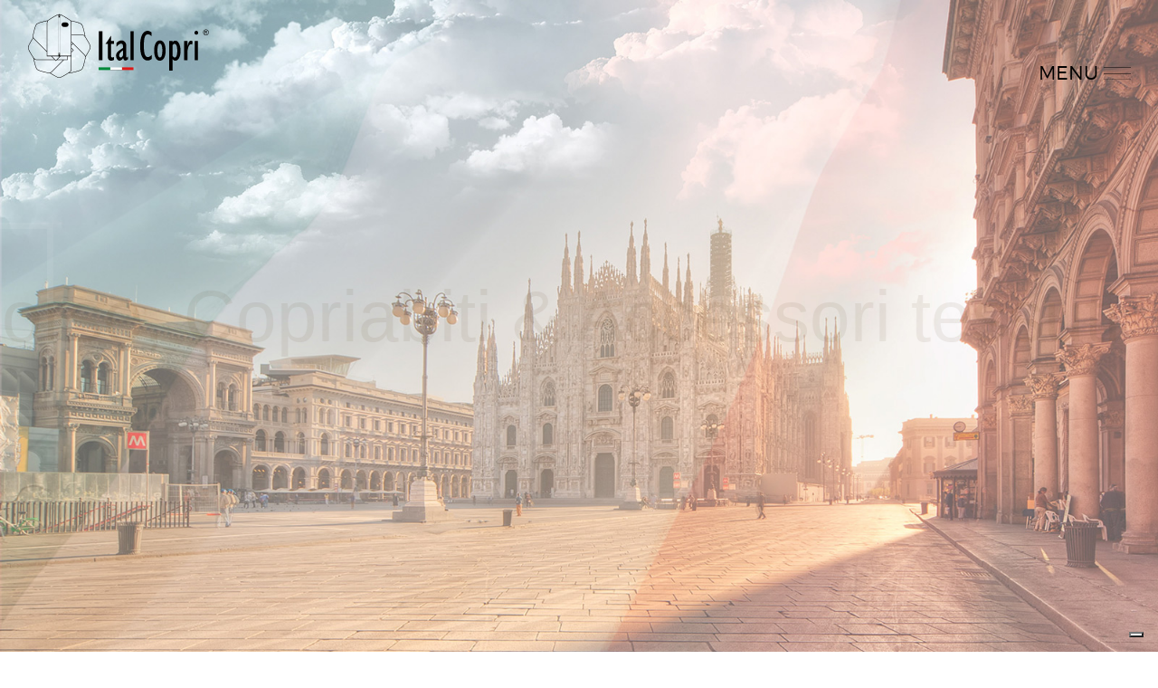

--- FILE ---
content_type: text/html; charset=UTF-8
request_url: http://www.italcopri.it/
body_size: 7935
content:

<!DOCTYPE html>
<html manifest="cache.appcache"><!-- manifest="cache.appcache" --> 
    <head>
        <meta charset="UTF-8"/>
<meta author="Andrea Stefano Aiolfi" />
<meta name="viewport" content="width=device-width, user-scalable=no, initial-scale=1.0, minimum-scale=1.0, maximum-scale=1.0">
<meta content='True' name='HandheldFriendly' />
<link rel="icon" href="/favicon.ico" type="image/x-icon">
<meta charset="UTF-8">
<meta name="area" content="italia, italy, roma, milano, napoli, valle d'aosta, piemonte, lombardia, liguria, veneto, trentino alto adige, friuli venezia giulia, emilia romagna, toscana, lazio, marche, abruzzo, umbria, centro italia, nord ovest, nord est, meridione italia insulare, abruzzo, campania, molise, puglia, calabria, basilicata, sicilia, sardegna, Agrigento, Alessandria, Ancona, Aosta, Arezzo, Ascoli Piceno, Asti, Avellino, Avezzano, Bari, Belluno, Benevento, Bergamo, Biella, Bologna, Bolzano, Brescia, Brindisi, Cagliari, Caltanissetta, Campobasso, Caserta, Catania, Catanzaro, Chieti, Como, Cosenza, Cremona, Crotone, Cuneo, Enna, Ferrara, Firenze, Foggia, Forl&igrave;, Cesena, Frosinone, Genova, Gorizia, Grosseto, Imperia, Isernia, La Spezia, L'Aquila, Latina, Lecce, Lecco, Livorno, Lodi, Lucca, Macerata, Mantova, Massa Carrara, Matera, Messina, Milano, Modena, Montecatini, Napoli, Novara, Nuoro, Oristano, Padova, Palermo, Parma, Pavia, Perugia, Pesaro e Urbino, Pescara, Piacenza, Pisa, Pistoia, Pordenone, Potenza, Prato, Ragusa, Ravenna, Reggio Calabria, Reggio Emilia, Rieti, Rimini, Roma, Rovigo, Salerno, Sassari, Savona, Siena, Siracusa, Sondrio, Sulmona, Taranto, Teramo, Terni, Torino, Trapani, Trento, Treviso, Trieste, Udine, Varese, Vasto, Venezia, Verbania, Vercelli, Verona, Vibo Valentia, Vicenza, Viterbo "/>
<meta name="Keywords" content="Copriabiti, copri abiti, portabiti, portabiti da viaggio, custodie per abiti, buste shopper per fiere e congressi, foderine per abiti, porta ipad, portascarpe, cappelliere, portamaglioni, portacamicie, sacca,  borse, borse promozionali, borsa promozionale, sacchetti per scarpe, custodie, copriabiti per abiti da sposa, shopper in tnt per fiere, copriabiti per abbigliamento, copriabiti per abiti da cerimonia, borse in T.N.T. per boutique, custodie copriabiti, borse juta, borse lana cotta, appendini vellutati, appendini, appendini per pellicceria, borse in T.N.T. per boutique, milano, giussano cutodie copriabiti, settore alta moda sposa, linea sposa, linea abbligliamento, linea pellicceria "/>

<!-- CSS -->
<link rel="stylesheet" type="text/css" href="/css/reset.css" />
<link rel="stylesheet" type="text/css" href="/css/responsive-core.css" />
<link rel="stylesheet" type="text/css" href="/css/style.css" />
<link type="text/css" rel="stylesheet" href="/js/rs-plugin/css/settings.css" />
<link type="text/css" rel="stylesheet" href="/css/owl.carousel.min.css" />
<link type="text/css" rel="stylesheet" href="/css/owl.animate.css" />
<link type="text/css" rel="stylesheet" href="/css/owl.theme.default.min.css" />
<link type="text/css" rel="stylesheet" href="/css/linear-icons.css" />
<link type="text/css" rel="stylesheet" href="/css/magnific-popup.css" />
<!-- <link type="text/css" rel="stylesheet" href="/css/featherlight.min.css" />
<link type="text/css" rel="stylesheet" href="/css/featherlight.gallery.css" /> -->

<!-- JS -->
<script type="text/javascript" src="/js/jquery-1.12.1.min.js"></script>
<script type="text/javascript" src="/js/scripts.js"></script>
<script type="text/javascript" src="/js/rs-plugin/js/jquery.themepunch.revolution.min.js"></script>
<script type="text/javascript" src="/js/rs-plugin/js/jquery.themepunch.tools.min.js"></script>
<script type="text/javascript" src="/js/owl.carousel.min.js"></script>
<script type="text/javascript" src="/js/customForm.js"></script>



<!-- Global site tag (gtag.js) - Google Analytics -->
<script async src="https://www.googletagmanager.com/gtag/js?id=UA-55811842-8"></script>
<script>
  window.dataLayer = window.dataLayer || [];
  function gtag(){dataLayer.push(arguments);}
  gtag('js', new Date());

  gtag('config', 'UA-55811842-8', { 'anonymize_ip': true });
</script>
<!--<script type="text/javascript">
  (function(i,s,o,g,r,a,m){i['GoogleAnalyticsObject']=r;i[r]=i[r]||function(){
  (i[r].q=i[r].q||[]).push(arguments)},i[r].l=1*new Date();a=s.createElement(o),
  m=s.getElementsByTagName(o)[0];a.async=1;a.src=g;m.parentNode.insertBefore(a,m)
  })(window,document,'script','//www.google-analytics.com/analytics.js','ga');

  ga('create', 'UA-55811842-8', 'auto');
  ga('send', 'pageview');
</script>-->
<script type="text/javascript">
var _iub = _iub || [];
_iub.csConfiguration = {"askConsentAtCookiePolicyUpdate":true,"countryDetection":true,"enableFadp":true,"enableLgpd":true,"enableUspr":true,"lgpdAppliesGlobally":false,"perPurposeConsent":true,"siteId":1944486,"whitelabel":false,"cookiePolicyId":84563455,"lang":"it","banner":{"acceptButtonDisplay":true,"closeButtonRejects":true,"customizeButtonDisplay":true,"explicitWithdrawal":true,"listPurposes":true,"ownerName":"www.italcopri.it","position":"float-top-center","rejectButtonDisplay":true,"showPurposesToggles":true,"showTotalNumberOfProviders":true}};
</script>
<script type="text/javascript" src="https://cs.iubenda.com/autoblocking/1944486.js"></script>
<script type="text/javascript" src="//cdn.iubenda.com/cs/gpp/stub.js"></script>
<script type="text/javascript" src="//cdn.iubenda.com/cs/iubenda_cs.js" charset="UTF-8" async></script>        <link rel="stylesheet" href="https://cdnjs.cloudflare.com/ajax/libs/animate.css/3.7.2/animate.min.css">
        <title>ItalCopri Giussano - copriabiti, borse promozionali, copriabiti sposa </title>
        <meta name="Description" content="Sito dedicato ai copriabiti, copriabiti per abiti da sposa, alle custodie per tutti i capi d'abbigliamento, e alle borse promozionali per fiere e congressi,  realizzati in diversi materiali, tra cui il tnt, disponibile in diverse forme e finiture, appendini vellutati, copriabiti per abiti da cerimonia, appendini per pellicceria, borse in T.N.T. per boutique," />
    </head>
    <body>
                <div class="loading"></div>
<header class="fixed">
    <img class="logo" src="/images/logo-transp.svg"/>
    <nav id="primary-nav">
        <ul class="menu_top">
            

            <li><a href="#">prodotti</a>
                <ul>
                    <li><a href="#">borse</a>
                        <ul>
                            <li><a href="/prodotti/borse/light">linea light</a></li>
                            <li><a href="/prodotti/borse/madeinitaly">linea made in italy</a></li>
                        </ul>
                    </li>
                    <li><a href="#">copriabiti</a>
                        <ul>
                            <li><a href="/prodotti/copriabiti/light">linea light</a></li>
                            <li><a href="/prodotti/copriabiti/madeinitaly">linea made in italy</a></li>
                        </ul>
                    </li>            
                    <li><a href="#">accessori</a>
                        <ul>
                            <!-- SELECT * FROM accessory WHERE active = 1 AND title_ = '' order by id desc -->                                <li><a href="/prodotti/accessori/4">Archiviazione | Conservazione | Museale</a></li>                              
                                                            <li><a href="/prodotti/accessori/3">Automotive</a></li>                              
                                                            <li><a href="/prodotti/accessori/2">Complementi d'arredo</a></li>                              
                                                            <li><a href="/prodotti/accessori/1">Hotellerie</a></li>                              
                                                    </ul>
                    </li>
                </ul>
            </li>
            <li><a href="/italcopri-copriaibiti-e-borse-made-in-italy#catalogue">scarica i cataloghi</a></li>
            <li><a href="/contatta-italcopri#contact-form">richiedi un preventivo</a></li>
            <li><a href="/contatta-italcopri">contatti</a></li>
            <li><a href="#">chi siamo</a></li>
            <li><a href="/index.php">home</a></li>
            <li><a href="/index.php">IT</a> / <a href="/en/index.php">EN</a></li>
        </ul>        
    </nav>

    <div class="menu-button" id="menu-button">
        MENU <img src="/images/menu-icon.svg"/>
    </div>
    <ul class="mobile-menu">
        <a href="index.php"><li>home</li></a>
       <a href="/italcopri-copriaibiti-e-borse-made-in-italy"><li>chi siamo</li></a>
        <li>
            <span>COPRIABITI</span>
            <a href="/prodotti/copriabiti/light">linea light</a>
            <a href="/prodotti/copriabiti/madeinitaly">linea made in italy</a>
        </li>
        <li>
            <span>BORSE</span>
                    <a href="/prodotti/borse/light">linea light</a>
                    <a href="/prodotti/borse/madeinitaly">linea made in italy</a>
        </li>
        <li>
            <span>ACCESSORI</span>
                            <!-- SELECT * FROM accessory WHERE active = 1 AND title_ = '' order by id desc -->                                <li><a href="/prodotti/accessori/4">Archiviazione | Conservazione | Museale</a></li>                            
                                                            <li><a href="/prodotti/accessori/3">Automotive</a></li>                            
                                                            <li><a href="/prodotti/accessori/2">Complementi d'arredo</a></li>                            
                                                            <li><a href="/prodotti/accessori/1">Hotellerie</a></li>                            
                                                    
        </li>
        <a href="/italcopri-copriaibiti-e-borse-made-in-italy#catalogue"><li>scarica i cataloghi</li></a>
        <a href="/contatta-italcopri#contact-form"><li>richiedi un preventivo</li></a>
        <a href="/contatta-italcopri"><li>contatti</li></a>
        <li class="mobile-lang-selection"><a href="/index.php">IT</a>/<a href="/en/index.php">EN</a></li>
    </ul>
</header>        
        <section class="rs-fs-index-container">
            <div class="rs-fs-index">
                <ul>
                    <li data-transition="fade" data-slotamount="7" data-masterspeed="1500" data-speed="500" >

                        <img class="less-index" src="/images/dummy.png"  data-lazyload="/images/rs-bg-opt.jpg" alt="" data-bgfit="cover" data-bgposition="center center" data-bgrepeat="no-repeat">

                        <div class="tp-caption fade sfl slider-caption" data-x="center" data-y="center" data-speed="1500" data-start="1500" data-easing="Power1.easeIn">
                            Borse, Copriabiti & Accessori tessuti
                            <small>made in italy</small>
                            <span class="square"></span>
                        </div>
                    </li>
                </ul>
            </div>
        </section>
        <div class="clear-space"></div>
        <section class="wrapper-full-width">
            <div class="container">
                <div class="col-6x mid-left">
                    <h2 class="mid-title left"><span class="mid-line"></span>LINEA MADE IN ITALY<small>stile e qualità</small></h2>
                    <div class="mid-descr left">
                        <p>
                            Linea di borse e copriabiti che esalta la produzione made in italy. Prodotti che rispecchiano a pieno lo stile italiano utilizzando esclusivamente materiali di qualità.
                        </p>
                    </div>
                    <div class="mid-links left">
                        <a href="/prodotti/copriabiti/madeinitaly">
                            Copriabiti
                        </a>
                        <a href="/prodotti/borse/madeinitaly">
                            Borse
                        </a>
                    </div>
                    <img class="mid-img left" src="/images/heart-it.png"/>
                </div>
                <div class="col-6x mid-right">
                    <h2 class="mid-title right">LINEA LIGHT<span class="mid-line"></span><small>disponibilità e convenienza</small></h2>
                    <div class="mid-descr right">
                        <p>
                            Borse e copriabiti pensati per soddisfare esigenze quali rapidità di consegna e disponibilità immediata. Linea attenta al rispetto del budget prefissato grazie a prezzi competitivi.
                        </p>
                    </div>
                    <div class="mid-links right">
                        <a href="/prodotti/copriabiti/light">
                            Copriabiti
                        </a>
                        <a href="/prodotti/borse/light">
                            Borse
                        </a>
                    </div>
                    <img class="mid-img right" src="/images/plume.jpg"/>
                </div>
            </div>
        </section>
        <div class="clear-space"></div>
        <section class="wrapper-full-width">
            <div class="container">
                <div class="col-6x mid-left">
                    <h2 class="mid-title left"><span class="mid-line"></span>SEGUI ITALCOPRI SU FACEBOOK</h2>
                    <div class="mid-descr left">
                        <ul class="facebook-posts-container" id="post-container"></ul>
                    </div>
                </div>
                <div class="col-6x mid-right">
                    <h2 class="mid-title right">SCARICA I CATALOGHI<span class="mid-line"></span></h2>
                    <div class="mid-descr right">
                        <a href="/files/catalogo-borse-italcopri.pdf" style="margin-right: -4px">
                            <div class="col-6x single-catalogue hp">
                                <img src='/images/catalogo-borse.jpg' />
                                <h3 class="mid-title left"><span class="mid-line"></span>BORSE</h3>
                            </div>
                        </a>
                        <a href="/files/catalogo-copriabiti-italcopri.pdf">
                            <div class="col-6x single-catalogue hp">
                                <img src='/images/catalogo-copriabiti.jpg'/>
                                <h3 class="mid-title left"><span class="mid-line"></span>COPRIABITI</h3>
                            </div>
                        </a>
                    </div>
                </div>
            </div>
        </section>
        <div class="clear-space"></div>
        <section class="wrapper-full-width">
            <div id="car-wrapper">
                                <a href="/prodotti/borse/madeinitaly/MONT-TNT10">
                    <div class="item highlight">
                        <div class="highlight-hover-content">
                            <div class="inner-content">
                                <div class="content">
                                    <h2 class="mid-title left right"><span class="mid-line"></span>MONT-TNT10<span class="mid-line"></span></h2>
                                    <p class="description">
                                        borse - linea madeinitaly                                    </p> 
                                </div>
                            </div>
                        </div>
                        <img src='/uploads/products/Borsa MONT453520TNTP10 MA26 161017 - LD .png'/>
                    </div>
                </a>
                                <a href="/prodotti/borse/madeinitaly/BMC">
                    <div class="item highlight">
                        <div class="highlight-hover-content">
                            <div class="inner-content">
                                <div class="content">
                                    <h2 class="mid-title left right"><span class="mid-line"></span>BMC<span class="mid-line"></span></h2>
                                    <p class="description">
                                        borse - linea madeinitaly                                    </p> 
                                </div>
                            </div>
                        </div>
                        <img src='/uploads/products/bmc_b.png'/>
                    </div>
                </a>
                                <a href="/prodotti/borse/madeinitaly/TRTNT">
                    <div class="item highlight">
                        <div class="highlight-hover-content">
                            <div class="inner-content">
                                <div class="content">
                                    <h2 class="mid-title left right"><span class="mid-line"></span>TRTNT<span class="mid-line"></span></h2>
                                    <p class="description">
                                        borse - linea madeinitaly                                    </p> 
                                </div>
                            </div>
                        </div>
                        <img src='/uploads/products/trtnt_b.png'/>
                    </div>
                </a>
                                <a href="/prodotti/borse/madeinitaly/PARIGINY">
                    <div class="item highlight">
                        <div class="highlight-hover-content">
                            <div class="inner-content">
                                <div class="content">
                                    <h2 class="mid-title left right"><span class="mid-line"></span>PARIGINY<span class="mid-line"></span></h2>
                                    <p class="description">
                                        borse - linea madeinitaly                                    </p> 
                                </div>
                            </div>
                        </div>
                        <img src='/uploads/products/PARIGINY_b.png'/>
                    </div>
                </a>
                                <a href="/prodotti/borse/madeinitaly/EMP">
                    <div class="item highlight">
                        <div class="highlight-hover-content">
                            <div class="inner-content">
                                <div class="content">
                                    <h2 class="mid-title left right"><span class="mid-line"></span>EMP<span class="mid-line"></span></h2>
                                    <p class="description">
                                        borse - linea madeinitaly                                    </p> 
                                </div>
                            </div>
                        </div>
                        <img src='/uploads/products/emp_b.png'/>
                    </div>
                </a>
                                <a href="/prodotti/borse/light/COT9737">
                    <div class="item highlight">
                        <div class="highlight-hover-content">
                            <div class="inner-content">
                                <div class="content">
                                    <h2 class="mid-title left right"><span class="mid-line"></span>COT9737<span class="mid-line"></span></h2>
                                    <p class="description">
                                        borse - linea light                                    </p> 
                                </div>
                            </div>
                        </div>
                        <img src='/uploads/products/COT9737_b.png'/>
                    </div>
                </a>
                                <a href="/prodotti/borse/light/IMPMONTTNTP">
                    <div class="item highlight">
                        <div class="highlight-hover-content">
                            <div class="inner-content">
                                <div class="content">
                                    <h2 class="mid-title left right"><span class="mid-line"></span>IMPMONTTNTP<span class="mid-line"></span></h2>
                                    <p class="description">
                                        borse - linea light                                    </p> 
                                </div>
                            </div>
                        </div>
                        <img src='/uploads/products/Borsa-IMPMONTNTP-set_1-161216.png'/>
                    </div>
                </a>
                                <a href="/prodotti/borse/madeinitaly/POL">
                    <div class="item highlight">
                        <div class="highlight-hover-content">
                            <div class="inner-content">
                                <div class="content">
                                    <h2 class="mid-title left right"><span class="mid-line"></span>POL<span class="mid-line"></span></h2>
                                    <p class="description">
                                        borse - linea madeinitaly                                    </p> 
                                </div>
                            </div>
                        </div>
                        <img src='/uploads/products/pol_b.png'/>
                    </div>
                </a>
                            </div>
        </section>
                <style>
		iframe.iubenda-ibadge {
			margin-top: 20px;
		}
		</style>
		<footer class="wrapper-full-width">
            <div class="container">
                <div class="col-4x">
                    <h2 class="mid-title left"><span class="mid-line"></span>ITALCOPRI s.a.s</h2>
                    <div class="content">
                        <p>V.le Monza,31 -20833 GIUSSANO Fraz. ROBBIANO (MB)</p><br>
						<a href="https://www.iubenda.com/privacy-policy/84563455" class="iubenda-white no-brand iubenda-embed iub-legal-only" title="Privacy Policy ">Privacy Policy</a><script type="text/javascript">(function (w,d) {var loader = function () {var s = d.createElement("script"), tag = d.getElementsByTagName("script")[0]; s.src="https://cdn.iubenda.com/iubenda.js"; tag.parentNode.insertBefore(s,tag);}; if(w.addEventListener){w.addEventListener("load", loader, false);}else if(w.attachEvent){w.attachEvent("onload", loader);}else{w.onload = loader;}})(window, document);</script>
                    </div>
					
                </div>
                <div class="col-4x">
                    <h2 class="mid-title left"><span class="mid-line"></span>CONTATTI</h2>
                    <div class="content">
                        <p>Tel. 0362-850439 - Fax. 0362-355148 - info@italcopri.it</p>
                    </div>
                </div>
                <div class="col-4x">
                    <h2 class="mid-title left"><span class="mid-line"></span>SOCIAL</h2>
                    <div class="content">
                        <ul class="footer-social-bar">
                            <li>SEGUICI SU</li>
                            <a href="https://www.facebook.com/italcopri/?fref=ts" target="_blank"><li><img src="/images/facebook-circle.svg"/></li></a>
                            <!--<a href="#"><li><img src="images/twitter-circle.svg"/></li></a>-->
                            <a href="https://plus.google.com/105976568519864209909" target="_blank"><li><img src="/images/google-plus-circle.svg"/></li></a>
                        </ul>
                    </div>
                </div>
                <div class="col-12x footer-logo">
                    <img src="/images/logo-transp.svg"/>
                </div>
                <!--<div class="col-12x footer-nl-wrapper">
                    <h2 class="mid-title left right"><span class="mid-line"></span>ISCRIVITI ALLA NEWSLETTER<span class="mid-line"></span></h2>
                    <form class="nl-subscription">
                        <input type="email" placeholder="Indirizzo E-mail"/>
                        <button type="submit">
                            <i class="lnr lnr-chevron-right-circle"></i>
                        </button>
                    </form>
                </div> -->
            </div>
            <img class="footer-bg left" src="/images/footer-bg-one.png"/>
            <img class="footer-bg right" src="/images/footer-bg-two.png"/>
        </footer>
<script type="text/javascript" src="/js/jquery.magnific-popup.min.js"></script>
<script type="text/javascript">
            
            $(window).scroll(function(){
                                    mainMenu("#menu-button" , "#primary-nav");
                            });
            
            $(window).load(function(){
                
                                    mainMenu("#menu-button" , "#primary-nav");
                                    
                    $(".loading").fadeOut("slow");
            });
            
            /*window.applicationCache.addEventListener('updateready', onUpdateReady);
            if(window.applicationCache.status === window.applicationCache.UPDATEREADY) {
              console.log("cache aggiornata");
            }*/
            
</script>        <script type="text/javascript">
            $(window).load(function(){     
                var options ={
                        delay:3500,
                        fullScreen:"on",
                        fullScreenAlignForce:"on",
                        lazyLoad:"on",
                        navigationType:"none",
                        navigationArrows:"none",
                        onHoverStop: "off"
                };
                
                revoSlider(".rs-fs-index" , options);
                
                var carOptions = {
                        loop:true,
                        margin:0,
                        autoplay: false,
                        autoplayTimeout: 3500,
                        autoplayHoverPause: true,
                        dots: false,
                        items: 5,
                        /*autoHeight:true,*/
                        animateOut: 'fadeOut',
                        animateIn: 'fadeIn',
                        responsive: {
                            0:{
                                items: 1
                            },
                            768:{
                                items: 2
                            },
                            1024:{
                                items: 3
                            },
                            1440:{
                                items: 5
                            }
                        }
                    };
                
                carStart("#car-wrapper",carOptions);
                

                
            });
            
            function animateCSS(element, animationName, callback) {
                const node = document.querySelector(element)
                node.classList.add('animated', animationName)

                function handleAnimationEnd() {
                    node.classList.remove('animated', animationName)
                    node.removeEventListener('animationend', handleAnimationEnd)

                    if (typeof callback === 'function') callback()
                }

                node.addEventListener('animationend', handleAnimationEnd)
            }


            $(document).ready(function(){

                $("#popup-closer").on("click" , function(){
                    animateCSS('.home-popup-container', 'fadeOut', function() {
                        $(".home-popup-container").hide();
                    })
                });


                $('.gallery').magnificPopup({
                    type:'image',
                    gallery: {
                      enabled: true, // set to true to enable gallery
                      mainClass: 'mfp-fade',

                      navigateByImgClick: true,

                      arrowMarkup: '<button title="%title%" type="button" class="mfp-arrow mfp-arrow-%dir%"></button>', // markup of an arrow button

                      tPrev: 'Previous (Left arrow key)', // title for left button
                      tNext: 'Next (Right arrow key)', // title for right button
                      tCounter: '<span class="mfp-counter">%curr% di %total%</span>' // markup of counter
                    }
                });

                $.ajaxSetup({ cache: true });
                $.getScript('//connect.facebook.net/it_IT/sdk.js', function(){
                    FB.init({
                      appId: '145634995501895',
                      version: 'v2.6' // or v2.0, v2.1, v2.2, v2.3
                    });     
                    FB.api(
                      '/757762271013395/feed?fields=message,full_picture,shares,picture,with_tags,is_popular,likes,created_time&limit=1',
                      'GET',
                      {
                          "access_token" : 'EAAavZCb4luzYBAE8HQdYVJvKY8eCRi0ztoAYCTCsORZCcZAQqda1p7t2MVM03qSdyQgcywcEXepHxEP7HuR7IrvemZBMgE1D52zdZAziwvLJUBmQ41cunUW3znSzCzUCIARs5bBuwtgmCamzg2821HZAth0hd1go4tSvygxn4CCgZDZD'
                      },
                      function(response) {
                          fbOutputData(response , "#post-container");
                      }
                    );

                });
            });

        </script>
        <div id="Layer1" style="position:absolute; left:3px; top:0px; height:136px; z-index:1; visibility: hidden;">
<h1><font size="1"><strong>Italcopri - copriabiti personalizzati - giussano, milano, borse personalizzate, 
<a href="http://www.italcopri.it">borse promozionali,</a>  
<a href="http://www.italcopri.it">borse promozionali per fiere,</a> 
<a href="http://www.italcopri.it/italcopri-madeinitaly-borse.php?art=47">borse promozionali in lana cotta,</a> 
<a href="http://www.italcopri.it/italcopri-light-borse.php?art=56">borse promozionali in cotone,</a>
<a href="http://www.italcopri.it/italcopri-light-borse.php?art=23">borse promozionali in juta,</a>  
<a href="http://www.italcopri.it/italcopri-light-borse.php?art=37">borse promozionali in TNT,</a> 
<a href="http://www.italcopri.it/italcopri-light-borse.php?art=35">borse promozionali colorate,</a> 
<a href="http://www.italcopri.it/italcopri-madeinitaly-borse.php?art=62">borse promozionali nylon,</a> 

<a href="http://www.italcopri.it">shopper promozionali,</a>  
<a href="http://www.italcopri.it">shopper promozionali per fiere,</a> 
<a href="http://www.italcopri.it">shopper promozionali in lana cotta,</a> 
<a href="http://www.italcopri.it">shopper promozionali in cotone,</a>
<a href="http://www.italcopri.it/italcopri-light-borse.php?art=27">shopper promozionali in juta,</a>  
<a href="http://www.italcopri.it/italcopri-light-borse.php?art=38">shopper promozionali in TNT,</a>
<a href="http://www.italcopri.it/italcopri-madeinitaly-borse.php?art=56">shopper promozionali colorate,</a> 

realizzare copriabiti, borse, pochette, sacche, portacamicie, copriabiti, copriabiti giussano, progettazzione e realizzazione copriabiti borse portacamicie, taglio e cuciture copriabiti, stampa personalizzata su copriabiti borse, stand e fiere di italcopri, progettazione di copriabiti, borse, pochette,  stampe su copriabiti, borse, pochette, realizzare e progettare copriabiti, porta camice, porta abiti, porta abiti da sposa, copriabiti da sposa, porta cappelli, camice, borse da palestra personalizzate<br />
<br />
preventivi on line copriabiti, milano, fiere, stampare su borse copriabiti, pochette, stampare il vostro marchio logo sulle vostre borse, portacamicie, portacappelli, cappelliere<br />
design realizzato da Italcopri giussano viale monza, chiama per un preventivo, prezzi copriabiti, prezzi portacamicie, camice, camicie, materiali in pelle, borse in pelle, porta scarpe, <a href="http://www.italcopri.it">copriabiti</a>, italcopri, copri abiti da sposa, porta cappelli,  vuoi un copriabito,<br />
porta camicie, realizzare, copriabiti, progettare, copriabiti, taglio e cucito di copriabiti, realizza, copriabiti da sposa, tutte le misure dei copriabiti
sono personalizzabili,<br />
stampa su tessuto, pelle, tnt, materiali di prima scelta per realizzare copriabiti, porta borse, borse, borsette, pochettes,  <br />
italcopri realizza copriabiti, borse, copriabiti da sposa, milano, monza, realizzare porta abiti milano, giussano, robbiano di giussano, copriabiti borse in brianza<br />
vendiata borse, vendere borse, vendita di copriabiti su misura, portacamicie, porta borse, realizzare borse su misura, stampe su copriabiti, stampe su  portacamicie, stampare su borse da palestra</strong></font></h1>
</div>
    
    
    
   
<div id="Layer2" style="background-color:#FFFFFF;font-family:Arial; border: 1px solid #FFFFFF; text-align:left; display:none; ">
  <a href="http://www.italcoprisas.it/index.php" style="font-size:12px;text-decoration:none; color: #FF7600;"> home </a>
  <a href="http://www.italcoprisas.it/italcopri-come-trovarci.php" style="font-size:18px;text-decoration:none; color: #87A800;"> come trovarci </a>
  <a href="http://www.italcopri.it/italcopri-light-borse.php?art=35" style="font-size:19px;text-decoration:none; color: #DE2159;">borse promozionali colorate,</a>
  <a href="http://www.italcoprisas.it/?lang=eng" style="font-size:22px;text-decoration:none; color: #87A800;">eng</a>
  <a href="http://www.italcoprisas.it/italcopri-madeinitaly-borse.php?art=74" style="font-size:13px;text-decoration:none; color: #DE2159;"> </a>
  <a href="http://www.italcoprisas.it/italcopri-madeinitaly-borse.php" style="font-size:18px;text-decoration:none; color: #DE2159;"> made in italy </a>
  <a href="http://www.italcopri.it/italcopri-madeinitaly-borse.php?art=56" style="font-size:14px;text-decoration:none; color: #DE2159;">shopper promozionali colorate,</a>
  <a href="http://www.italcopri.it/italcopri-madeinitaly-borse.php?art=47" style="font-size:21px;text-decoration:none; color: #87A800;">borse promozionali in lana cotta,</a>
  <a href="http://www.italcopri.it" style="font-size:22px;text-decoration:none; color: #DE2159;">shopper promozionali in lana cotta,</a>
  <a href="http://www.italcopri.it" style="font-size:13px;text-decoration:none; color: #039FAF;">borse promozionali,</a>
  <a href="http://www.italcoprisas.it/italcopri-azienda.php" style="font-size:21px;text-decoration:none; color: #87A800;"> l'azienda </a>
  <a href="http://www.italcopri.it" style="font-size:19px;text-decoration:none; color: #87A800;">shopper promozionali,</a>
  <a href="http://www.italcopri.it" style="font-size:13px;text-decoration:none; color: #87A800;">borse promozionali per fiere,</a>
  <a href="http://www.italcopri.it/italcopri-light-borse.php?art=37" style="font-size:18px;text-decoration:none; color: #039FAF;">borse promozionali in TNT,</a>
  <a href="http://www.italcoprisas.it/?lang=ita" style="font-size:20px;text-decoration:none; color: #039FAF;">ita</a>
  <a href="http://www.italcoprisas.it/italcopri-light-borse.php" style="font-size:21px;text-decoration:none; color: #039FAF;"> light </a>
  <a href="http://www.italcopri.it/italcopri-madeinitaly-borse.php?art=62" style="font-size:19px;text-decoration:none; color: #DE2159;">borse promozionali nylon,</a>
  <a href="http://www.italcopri.it/italcopri-light-borse.php?art=23" style="font-size:21px;text-decoration:none; color: #87A800;">borse promozionali in juta,</a>
  <a href="http://www.italcopri.it" style="font-size:13px;text-decoration:none; color: #039FAF;">shopper promozionali in cotone,</a>
  <a href="http://www.italcoprisas.it/italcopri-contatti.php" style="font-size:15px;text-decoration:none; color: #87A800;"> contatti </a>
  <a href="http://www.italcopri.it" style="font-size:12px;text-decoration:none; color: #039FAF;">copriabiti</a>
  <a href="http://www.italcopri.it/italcopri-light-borse.php?art=38" style="font-size:22px;text-decoration:none; color: #DE2159;">shopper promozionali in TNT,</a>
  <a href="http://www.italcopri.it/italcopri-light-borse.php?art=56" style="font-size:18px;text-decoration:none; color: #DE2159;">borse promozionali in cotone,</a>
  <a href="http://www.italcopri.it/italcopri-light-borse.php?art=27" style="font-size:16px;text-decoration:none; color: #DE2159;">shopper promozionali in juta,</a>
  <a href="http://www.italcopri.it" style="font-size:21px;text-decoration:none; color: #FF7600;">shopper promozionali per fiere,</a>
  <a href="http://www.italcoprisas.it/italcopri-downloads.php" style="font-size:22px;text-decoration:none; color: #DE2159;"> cataloghi </a>
</div>    </body>
</html>


--- FILE ---
content_type: text/css
request_url: http://www.italcopri.it/css/responsive-core.css
body_size: 585
content:
/*SET UP GENERIC CONTAINER CLASSES*/

.wrapper-full-width{
    width: 100%;
    padding: 0;
    margin: 0;
    position: relative;
}

.container{
    max-width: 1200px;
    width: 100%;
    display: block;
    margin: auto;
    position: relative
}

.fs-container{
    padding: 0 4%;
    width: 100%;
    box-sizing: border-box;
    display: block;
    margin: auto;
    position: relative
}

.row{
    position: relative
}

*[class^="col"].padding-reset{
    padding: 0
}


/*SET UP REAL 12 PART GRID*/

.col-1x, .col-2x, .col-3x, .col-4x, .col-5x, .col-6x, .col-7x, .col-8x, .col-9x, .col-10x, .col-11x, .col-12x{
    display: inline-block;
    margin-left: -4px;
    padding: 0 1%;
	box-sizing: border-box;
	-webkit-box-sizing: border-box;
	-moz-box-sizing: border-box;
        vertical-align: top;
	
	/*background-color: red; */
	
}

*[class^="col-"]:first-child{
    margin-left: 0
}

.col-12x{
    width: 100%;

}

.col-11x{
    width: 91.6%;

}

.col-10x{
    width: 83.3%;

}

.col-9x{
    width: 75%
}

.col-8x{
    width: 66.5%
}

.col-7x{
    width: 58.3%
}

.col-6x{
    width: 49.9%
}

.col-5x{
   width: 41.6%
}

.col-4x{
   width: 33.3%
}

.col-3x{
   width: 24.9%
}

.col-2x{
   width: 16.6%
}

.col-1x{
   width: 8.3%
}

.no-padding{
    padding: 0
}


/* MEDIA START */

@media all and (max-width: 481px){
    .col-1x, .col-2x, .col-3x, .col-4x, .col-5x, .col-6x, .col-7x, .col-8x, .col-9x, .col-10x, .col-11x, .col-12x{
        width: 100%;
        margin-left: 0;
    }
}

@media all and (max-width: 737px) and (orientation: landscape){
    .col-1x, .col-2x, .col-3x, .col-4x, .col-5x, .col-6x, .col-7x, .col-8x, .col-9x, .col-10x, .col-11x, .col-12x{
        width: 100%;
        margin-left: 0;
    }
}

@media all and (max-width: 415px) and (orientation: portrait){
    .col-1x, .col-2x, .col-3x, .col-4x, .col-5x, .col-6x, .col-7x, .col-8x, .col-9x, .col-10x, .col-11x, .col-12x{
        padding: 0 3%
    }
}







--- FILE ---
content_type: text/css
request_url: http://www.italcopri.it/css/style.css
body_size: 5077
content:
@import 'https://fonts.googleapis.com/css?family=Montserrat:400,700';
@import 'https://fonts.googleapis.com/css?family=Pontano+Sans:400,600';

@font-face {
 font-family: "Montserrat - Light";
 src: url('../fonts/Montserrat-Light.eot');
 src: url('../fonts/Montserrat-Light.eot?iefix') format('eot'),
 url('../fonts/Montserrat-Light.woff')               format('woff'),
 url('../fonts/Montserrat-Light.ttf')                format('truetype');
}

/*@font-face {
 font-family: "Modern - N20";
 src: url('../fonts/MOD20.eot');
 src: url('../fonts/MOD20?iefix') format('eot'),
 url('../fonts/MOD20.woff')               format('woff'),
 url('../fonts/MOD20.ttf')                format('truetype');
}*/

/* new menu */
    ul.menu_top {
        /*
        float:left;
        margin: 8px 100px 0 0;
        border-radius:4px;
        background-color: white;
        list-style-type: none;
        z-index:+1;
        */
    }
    ul.menu_top li {
        /*float: left;*/
        position: relative;
       /* margin: 4px 2em 4px 4px;*/
            padding: 15px;
    }
    ul.menu_top li ul {
        visibility: hidden;
        position: absolute;
        top:100%;
        left:0px;
    /*    padding:0.5em;*/
        list-style-type: none;
        white-space:nowrap;
      /*  background-color: grey;*/
        border-radius:4px;
        z-index:+1;        
        box-sizing: border-box;
        background-color: #fff;
        box-shadow: 1px 1px 6px #bfbfbf;       
        left: 20px;
        padding-top: 10px;
        padding-left: 8px;
    }
    ul.menu_top li:hover > ul {
        visibility: visible;
        z-index: +2;
        display: block;
        text-align: left;        
    }
    ul.menu_top li ul li {
      /*  padding: 0;*/
       /* margin: 12px 4px;*/
        float:none;
        border:0;
        min-width:3em;
        display:block;
        padding: 15px;
        padding-left: 0px;
    }
    ul.menu_top li ul li ul {
        top:0;
        /*left:99%;*/
        left:100%;
        padding: 4px;
    }
    ul.menu_top a {
     /*   background-color:white;*/
        color:black;
        text-decoration:none;
        padding:4px;
        font-size:16px;
        font-family:"Montserrat - Light";
    }
    ul.menu_top a:hover, ul.menu_top a.haschildren.childselected, ul.menu_top a.selected {
        color:black;
        text-decoration:none;
    }
    ul.menu_top li a.haschildren:after {
        content:"\00A0\00A0\25BC";
    }









.hide{
    display: none !important;
}

.text-justify{
    text-align: justify !important
}

header{
    text-align: right;
    overflow: hidden;
    transition: all .3s linear;
    -webkit-transition: all .3s linear;
    -moz-transition: all .3s linear;
}

header.active{
    background-color: #fff;
    overflow: inherit;
    transition: all .3s linear;
    -webkit-transition: all .3s linear;
    -moz-transition: all .3s linear;
}

header.fixed{
    position: fixed;
    top: 0;
    left: 0;
    right: 0;
    z-index: 999;
    box-sizing: border-box;
    padding: 15px 30px;
}

header .logo{
    vertical-align: middle;
    float: left
}

nav{
    display: inline-block;
    padding: 0 30px;
    opacity: 0;
    transition: all .3s linear;
    -webkit-transition: all .3s linear;
    -moz-transition: all .3s linear;
}

nav.active{
    opacity: 1;
    transition: all .3s linear;
    -webkit-transition: all .3s linear;
    -moz-transition: all .3s linear;
}

nav ul li{
    display: inline-block;
    font-family: "Montserrat - Light";
    padding: 15px;
    cursor: pointer;
    position: relative;
    /*
    transform: translateX(20px);
    transition: all .3s linear;
    -webkit-transition: all .3s linear;
    -moz-transition: all .3s linear;
    */
}

nav.active ul li{
    /*
    transform: translateX(0px);
    transition: all .3s linear;
    -webkit-transition: all .3s linear;
    -moz-transition: all .3s linear;
    */
}


.dropdown{
    display: block;
    text-align: right;
    padding: 15px;
    position: absolute;
    top: 90%;
    z-index: 999;
    right: 0;
    box-sizing: border-box;
    background-color: #fff;
    box-shadow: 1px 1px 6px #bfbfbf;
    /*transform: translateY(15px);*/
    opacity: 0;
    transition: all .3s linear;
    -webkit-transition: all .3s linear;
    -moz-transition: all .3s linear;
}

.dropdown li{
    display: block;
    padding: 5px 0;
    white-space: nowrap;
}

nav > ul > li:hover{
    z-index: 999;
    transition: all .3s linear;
    -webkit-transition: all .3s linear;
    -moz-transition: all .3s linear;
}

nav > ul > li:hover > .dropdown{
    opacity: 1;
    top: 100%;
    transition: all .3s linear;
    -webkit-transition: all .3s linear;
    -moz-transition: all .3s linear;
}

#dropdownborse{
    text-align: left;
    right: -120px;
}
#dropdowncopriabiti{
    
}

.menu-button{
    font-family: 'Montserrat - Light';
    display: inline-block;
    font-size: 1.3em;
    margin-top: .5em;
    cursor: pointer
}

.menu-button img {
    width: 30px;
}

.slider-caption{
    /*font-family: "Modern - N20";*/
    font-family: 'Arial';
    color: #503518;
    font-size: 5em
}

.slider-caption small{
    font-family: "Pontano Sans";
    display: block;
    text-align: right;
    font-size: .25em;
    line-height: 1em;
    color: #5b5b5b;
}

.slider-caption .square{
    width: 200px;
    height: 200px;
    border: 7px solid #fff;
    display: inline-block;
    position: absolute;
    top: -.8em;
    left: -104px;
    z-index: -1;
}

.mid-left{
    text-align: left
}

.mid-right{
    text-align: right
}

.mid-title{
    font-family: "Montserrat";
    color: #2b2b2b;
    font-size: 1em;
    display: block;
    margin: 20px 0
}

.big-title{
    font-family: "Montserrat";
    color: #2b2b2b;
    font-size: 1.7em;
    display: block;
    margin: 20px 0;
    text-align: center;
    text-transform: uppercase
}

.big-title .mid-line{
    display: inline-block;
    vertical-align: middle;
    height: 1px;
    width: 30px;
    background-color: #2b2b2b;
    margin-left: 10px;
    margin-right: 10px;
}

.big-title small{
    font-family: "Pontano Sans";
    color: #a3a3a3;
    text-align: center;
    display: block;
    text-transform: uppercase;
    font-size: .5em;
    padding: 10px 0;

}

.mid-title small{
display: block;
font-family: 'Pontano Sans';
box-sizing: border-box;
font-variant: small-caps;
font-size: 1.1em;
color: #6f6f6f;
}

.mid-title.left small{
margin-left: 40px;
text-align: left;
}

.mid-title.right small{
margin-right: 40px;
text-align: right;
}

.mid-title.left{
    text-align: left
}

.mid-title.right{
    text-align: right
}

.mid-title.left .mid-line{
    margin-right: 10px
}

.mid-title.right .mid-line{
    margin-left: 10px
}

.mid-title .mid-line{
    display: inline-block;
    vertical-align: middle;
    height: 1px;
    width: 30px;
    background-color: #2b2b2b
}

.mid-descr p{
    text-align: justify;
    font-family: "Pontano Sans";
    line-height: 1.2em
}

.mid-descr.left{
    margin-left: 40px
}

.mid-descr.left p{
    text-align: justify;
    font-family: "Pontano Sans";
    line-height: 1.2em
}

.mid-descr.right{
    margin-right: 40px
}

.mid-descr.right p{
    text-align: justify;
    font-family: "Pontano Sans";
    line-height: 1.2em;
    -moz-text-align-last: right; /* Code for Firefox */
    text-align-last: right;
}

.mid-links{
    display: block;
    margin: 20px 0
}

.mid-links.left{
    text-align: right
}

.mid-links.right{
    text-align: left
}

.mid-links.left a{
    padding-left: 20px
}

.mid-links.right a{
    padding-right: 20px
}

.mid-links.right{
    text-align: left
}

.mid-links a{
    font-family: "Pontano Sans";
    border-top: 1px solid #2b2b2b;
    margin: 0 5px;
    font-size: 1.1em;
    box-sizing: border-box;
    padding: 5px 0;
    display: inline-block
}

.mid-img.left{
    width: 110px;
    margin-left: 40px;
    margin-top: -40px;
}

.mid-img.right{
    margin-right: 40px;
    width: 170px;
    margin-top: -20px;
}

.clear-space{
    display: block;
    height: 80px
}

#car-wrapper .highlight{
    height: 240px;
    background-color: #d6d6d6;
    box-sizing: border-box;
    border: 3px solid #e8e8e8;
    background-size: contain;
    background-repeat: no-repeat;
    background-position: center center;
    position: relative;
}

#car-wrapper .highlight .highlight-hover-content{
    position: absolute;
    top: -3px;
    left: -3px;
    right: -3px;
    bottom: -3px;
    background-color: rgba(255,255,255,.6);
    box-sizing: border-box;
    padding: 15px;
    z-index: 999;
    transform: scale(1.2);
    opacity: 0;
    transition: all .3s linear;
    -webkit-transition: all .3s linear;
    -moz-transition: all .3s linear;
}

#car-wrapper .highlight:hover .highlight-hover-content{
    transform: scale(1);
    opacity: 1;
    transition: all .3s linear;
    -webkit-transition: all .3s linear;
    -moz-transition: all .3s linear;
}

#car-wrapper .highlight .highlight-hover-content .inner-content{
    border: 1px solid #2b2b2b;
    box-sizing: border-box;
    height: 100%;
}

#car-wrapper .highlight .highlight-hover-content .inner-content:before{
    content:"";
    height: 100%;
    width: 1%;
    display: inline-block;
    vertical-align: middle;
    box-sizing: border-box
}

#car-wrapper .highlight .highlight-hover-content .inner-content .content{
    vertical-align: middle;
    display: inline-block;
    width: 99%;
    margin-left: -4px;
}


#car-wrapper .highlight .highlight-hover-content .inner-content .mid-title{
    text-align: center;
    text-transform: uppercase;
    width: 97%
}

#car-wrapper .highlight .highlight-hover-content .inner-content .description{
    text-align: center;
    font-family: "Pontano Sans";
    font-variant: small-caps;
    width: 97%
}

#car-wrapper .highlight img{
    height: 100%;
    width: auto;
    padding-top: 5%;
    padding-bottom: 5%;
    box-sizing: border-box;
    margin: auto;
    transition: all .3s linear;
    -webkit-transition: all .3s linear;
    -moz-transition: all .3s linear;
}

#car-wrapper .highlight:hover img{
transform: scale(1.2);
transition: all .3s linear;
-webkit-transition: all .3s linear;
-moz-transition: all .3s linear;
}

footer{
    font-family: "Pontano Sans";
    padding: 50px 0 !important;
    background-color: #eae5dd;
    overflow: hidden;
    z-index: 0
}

footer .content{
    margin-left: 40px
}

footer .content p{
    line-height: 1.2em
}

.footer-social-bar li{
    display: inline-block;
    vertical-align: middle
}

.footer-social-bar > li:first-of-type{
    margin-right: 10px
}

.footer-social-bar li img{
    width: 30px
}

.footer-nl-wrapper .mid-title{
    text-align: center
}

.nl-subscription{
    text-align: center
}

.nl-subscription input{
    background-color: transparent;
    border: 0;
    border-bottom: 1px solid #2b2b2b;
    box-sizing: border-box;
    padding: 10px;
    outline: none;
    vertical-align: bottom
}

.nl-subscription button{
    outline: none;
    background-color: transparent;
    border: 0
}

.nl-subscription button i{
    font-size: 2em;
    vertical-align: bottom;
}

.footer-bg{
    position: absolute;
    opacity: .7;
    width: 380px;
}

.footer-bg.left{
    bottom: -80px;
    left: -50px;
    z-index: -1
}

.footer-bg.right{
    bottom: -50px;
    right: -50px;
    z-index: -1

}

.footer-logo{
    padding-top: 50px
}

.footer-logo img{
    display: block;
    margin: auto
}

.prod-list-central-container{
    width: 60%;
    margin: 50px auto;
    position: relative
}

.prod-container{
    margin-top: 110px;
    margin-bottom: 110px
}

/*.prod-container .col-6x:nth-child(even) .prod-list-central-container{
top: 50px
}*/

/*.prod-container .col-6x:nth-child(odd) .prod-list-central-container{
top: -50px
}*/

.prod-list-central-container .squared-image-container{
    box-sizing: border-box;
    position: relative;
    width: 100%;
    background-color: #ebeaeb;
    background-image: url('../images/prod-bg.jpg');
    background-position: top right;
    background-size: cover;
    background-repeat: no-repeat;
    transition: all .4s linear;
    -webkit-transition: all .4s linear;
    -moz-transition: all .4s linear;
}

.prod-list-central-container:hover .squared-image-container{
    box-shadow: 0px 0px 22px #bdbdbd;
    transition: all .4s linear;
    -webkit-transition: all .4s linear;
    -moz-transition: all .4s linear;
}

.prod-list-central-container .squared-image-container .prod-img{
    position: absolute;
    bottom: 20px;
    right: -10%;
}

.prod-list-central-container .squared-image-container .prod-img.horizontal{
    width: 100%;
    height: auto;
}

.prod-list-central-container .squared-image-container .prod-img.vertical{
    width: auto;
    height: 98%;
}

.prod-list-central-container .squared-image-container .square-detail{
    box-sizing: border-box;
    position: absolute;
    bottom: -50px;
    left: -50px;
    cursor: pointer
}

.prod-list-central-container .squared-image-container .square-detail .square{
    width: 100px;
    height: 100px;
    box-sizing: border-box;
    border: 5px solid #d6d6d6;
    display: inline-block;
    position: relative
}

.prod-list-central-container .squared-image-container .square-detail .square:before{
    content:"";
    background-position: center center;
    background-color: #ffffff;
    background-repeat: no-repeat;
    background-size: 30px;
    position: absolute;
    top: 0;
    bottom: 0;
    left: 0;
    right: 0;
    opacity: 0;
    transition: all .2s linear;
    -webkit-transition: all .2s linear;
    -moz-transition: all .2s linear;
}

.prod-list-central-container .squared-image-container .square-detail .square.plus:before{
    background-image: url('../images/plus-icon.svg');
}

.prod-list-central-container .squared-image-container .square-detail .square.zoom:before{
    background-image: url('../images/lens-icon.svg');
    opacity: 1
}

.prod-list-central-container .squared-image-container:hover .square-detail .square:before{
    opacity: 1;
    transition: all .2s linear;
    -webkit-transition: all .2s linear;
    -moz-transition: all .2s linear;
}

.prod-list-central-container .squared-image-container .square-detail p{
    display: inline-block;
    padding-left: 5px;
    font-family: "Montserrat";
    opacity: 0;
    transform: translateX(-5px);
    transition: all .2s linear;
    -webkit-transition: all .2s linear;
    -moz-transition: all .2s linear;
}

.prod-list-central-container .squared-image-container .square-detail.gal p{
    display: inline-block;
    padding-left: 5px;
    font-family: "Montserrat";
    opacity: 1;
    transform: translateX(-0px);
    transition: all .2s linear;
    -webkit-transition: all .2s linear;
    -moz-transition: all .2s linear;
}

.prod-list-central-container .squared-image-container:hover .square-detail p{
    opacity: 1;
    transform: translateX(0px);
    transition: all .2s linear;
    -webkit-transition: all .2s linear;
    -moz-transition: all .2s linear;
}

.prod-list-central-container .prod-title{
    box-sizing: border-box;
    padding-top: 80px;
    font-family: "Montserrat";
    text-transform: uppercase;
    display: block;
    font-size: 1.3em;
}

.prod-list-central-container .prod-title span{
    display: block;
    font-family: "Pontano Sans";
    text-transform: none;
    font-variant: small-caps;
    font-size: .9em;
    margin-top: 5px
}

.left-sidebar{
    position: relative
}

.slider-element{
    background-color: rgba(255,255,255,.5);
    background-position: center right;
    background-repeat: no-repeat;
    position: absolute;
    top: 0;
    left: 0;
    right: 0;
    box-sizing: border-box;
    padding: 50px
}

.slider-element .cat-description{
    box-sizing: border-box;
    padding: 30px;
    border: 7px solid #ffffff;
    background-color: rgba(255,255,255,.5);
}

.slider-element h2{
    font-family: "Montserrat";
    text-transform: uppercase;
    font-size: 1.3em;
    line-height: 1.5em;
    padding: 20px 0
}

.slider-element p{
    font-family: "Pontano Sans";
    font-size: 1em;
    text-align: justify;
    line-height: 1.2em;
    color: #777777;
}


.data-table{
    display: block;
    box-sizing: border-box;
    padding: 20px 0
}

.data-table li{
    border-top: 1px solid #a3a3a3;
    box-sizing: border-box;
    padding: 10px 0
}

.data-table li{
    border-top: 1px solid #e0e0e0;
    box-sizing: border-box;
    padding: 10px 0
}

.data-table li:last-child{
    border-bottom: 1px solid #e0e0e0;
}

.data-table li div{
    box-sizing: border-box;
    vertical-align: top;
}

.data-table li label{
    color: #222222;
    font-family: "Montserrat"
}

.data-table li p{
    font-family: "Pontano Sans";
    color: #503518;
    line-height: 1.5em
}

.general-description{
    font-family: "Pontano Sans";
    color: #7b7b7b;
    line-height: 1.4em
}

.centered{
    text-align: center !important
}

.related-products{
    padding-top: 60px
}

.related-products h1{
    padding-bottom: 30px
}

.exclude-header{
    margin-top: 110px
}

.product-data{
    margin-top: 30px
}

.post-logo{
    box-sizing: border-box;
    height: 80px;
    width: 80px;
    background-image: url('../images/icon-facebook.svg');
    background-position: center center;
    background-repeat: no-repeat
}

.post-title{
    margin-top: 0
}

.post-title small{
    display: block;
    box-sizing: border-box;
    font-family: "Pontano Sans";
    padding-left: 40px;
    line-height: 1.5em;
    color: #8c8c8c;
}

.post-image img{
    width: 100%;
    box-sizing: border-box;
    padding: 5px;
    border: 1px solid #000;
}


.post-description p{
    line-height: 1.6em !important;
    padding-bottom: 10px;
    text-align: left !important
}

.post-description .hashtag{
    box-sizing: border-box;
    padding: 0px 5px;
    border: 1px solid #e0e0e0;
}

.post-like{
    font-family: "Montserrat";
    padding-top: 10px
}

.post-like .mid-line:first-child{
    width: 20px;
    height: 1px;
    background: #000;
    display: inline-block;
    vertical-align: middle;
    margin-right: 5px;
}

.post-like .mid-line:last-child{
    width: 20px;
    height: 1px;
    background: #000;
    display: inline-block;
    vertical-align: middle;
    margin-left: 5px;
}

.post-like img{
    width: 18px;
    vertical-align: bottom;
}

.closure-center {
    box-sizing: border-box;
    border-top: 1px solid #e0e0e0;
    border-bottom: 1px solid #e0e0e0;
    padding-top: 20px;
    padding-bottom: 20px;
    margin-top: 20px;
    margin-bottom: 20px
}

.closure-center p{
    box-sizing: border-box;
    font-family: "Pontano Sans";
    text-align: center;
    line-height: 1.5em
}

.logo-about{
    margin-bottom: 50px
}

.logo-about img{
    width: 70%;
    margin: auto;
    display: block;
}

.about-description .mid-descr{
    margin-top: 50px
}

.about-description .big-title{
    margin-bottom: 50px
}

.single-catalogue img {
    width: 100%
}

.single-catalogue.inner{
    margin-bottom: 30px
}

.single-catalogue.inner a {
    width: 70%;
    display: block;
    margin: auto;
}

.single-catalogue.hp img {
    width: 100%
}

#gmap{
    margin-bottom: 50px
}

.info-request{
    margin-left: 40px;
    margin-bottom: 40px
}

.info-request li{
    border-top: 1px solid #e0e0e0;
    box-sizing: border-box;
    padding: 10px 0
}

.info-request li.cf-logs{
    border-top: 0px solid transparent;
    padding: 0px
}

.info-request li:last-child{
    /*border-top: 1px solid #e0e0e0*/
}

.info-request .half{
    box-sizing: border-box;
    margin-right: -4px;
    display: inline-block;
    width: 49.9%
}

.info-request label{
    font-family: "Montserrat";
    width: 40%;
    display: inline-block
}

.info-request .full label{
    width: auto;
    margin-right: 20px
}

.info-request .full textarea{
    width: 80%;
    height: 150px
}

.info-request input , .info-request textarea{
    font-family: "Pontano Sans";
    outline: none;
    box-sizing: border-box;
    vertical-align: top;
    border: 0;
    background-color: transparent;
    resize: none;
	border-bottom: 1px solid #eae5dd

}

.info-request .privacy{
    border: 0;
    font-family: "Pontano Sans";
    color: #a3a3a3;
    text-align: justify
}

.info-request .privacy input{
    display: inline-block;
    float: left;
    box-sizing: border-box;
    margin: 0 10px 0 0;
}

.square-icon{
    width: 60px;
    height: 60px;
    display: inline-block;
    box-sizing: border-box;
    border: 5px solid #d6d6d6;
    background-repeat: no-repeat;
    background-size: 30px;
    background-position: center center;
    vertical-align: bottom
}

button.send {
    background-color: transparent;
    border: 0;
    display: block;
    text-align: right;
    font-family: "Montserrat";
    cursor: pointer;
    box-sizing: border-box;
    width: 100%;
    outline: none;
    margin: 15px 0
}

button.send span{
    opacity: 0;
    display: inline-block;
    transform: translateX(10px);
    -webkit-transform: translateX(10px);
    -moz-transform: translateX(10px);
    transition: all .3s linear;
    -webkit-transition: all .3s linear;
    -moz-transition: all .3s linear;
}

button.send:hover span{
    opacity: 1;
    transform: translateX(0px);
    -webkit-transform: translateX(0px);
    -moz-transform: translateX(0px);
    transition: all .3s linear;
    -webkit-transition: all .3s linear;
    -moz-transition: all .3s linear;
}

.full-right p{
    text-align: right !important
}

.mobile-menu{
    box-sizing: border-box;
    font-family: "Montserrat - Light";
    padding: 10px 0;
    overflow: hidden;
    display: none;
    font-size: .7em;
    transition: all .2s linear;
    -webkit-transition: all .2s linear;
    -moz-transition: all .2s linear;
}

.mobile-menu.active{
    transition: all .2s linear;
    -webkit-transition: all .2s linear;
    -moz-transition: all .2s linear;
}

.mobile-menu span{
    color: #503518;
    display: block;
    padding: 5px 0
}

.mobile-menu a{
    display: block;
}

.mobile-menu a{
    display: block;
    padding: 3px 0;
}

.mobile-menu li{
    font-size: 1.3em;
    padding: 3px 0;
}

.cf-error{
    color: red;
    font-family: 'Montserrat';
    line-height: 1.5em;
    font-size: .8em;
}

.cf-valid{
    font-family: "Montserrat";
    text-align: center;
    padding: 10px;
    box-sizing: border-box;
    color: #cec5c0;
}

.loading{
    position: fixed;
    top: 0;
    left: 0;
    right: 0;
    bottom: 0;
    z-index: 9999;
    background-color: #fff;
    background-image: url('../images/loading.svg');
    background-repeat: no-repeat;
    background-position: center center
}

.mobile-lang-selection a {
    display: inline-block;
    padding: 0 7px
}

.filter-wrapper{
    border-top: 1px solid #e0e0e0;
    border-bottom: 1px solid #e0e0e0;
    padding: 0px;
    padding-top: 15px;
    padding-bottom: 15px;
    margin-bottom: 60px;
}

.filter-wrapper h2{
    font-family: 'Montserrat';
    font-size: 1.3em;
    position: relative
}

.filter-wrapper h2 > .icon{
    width: 1.3em;
    border: 3px solid #d6d6d6;
    height: 1.3em;
    display: inline-block;
    vertical-align: middle;
    margin-right: 7px;
    /*background-image: url(../images/plus-icon.svg);*/
    background-size: 58%;
    background-position: center center;
    background-repeat: no-repeat;
}

.filter-wrapper .single-filter{
    margin-top: 10px;
    margin-left: 2.8em;
}

.filter-wrapper .single-filter li{
    display: inline-block;
    color: #7b7b7b;
    font-family: 'Pontano Sans';
    text-transform: uppercase;
    padding: 5px 10px;
    background-color: #f7f7f7;
    cursor: pointer;
    transition: all .2s linear;
    -webkit-transition: all .2s linear;
    -moz-transition: all .2s linear;
}

.filter-wrapper .single-filter li:hover, .filter-wrapper .single-filter li.active{
    background-color: #eae5dd;
    color: #000;
    transition: all .2s linear;
    -webkit-transition: all .2s linear;
    -moz-transition: all .2s linear;
}

.back-page{
    border: none;
    background: transparent;
    text-transform: uppercase;
    font-family: 'Montserrat';
    font-weight: 300;
    font-size: 1em;
    color: #a3a3a3;
    outline: none;
    cursor: pointer;
}

.back-page:before{
    content: "";
    width: 2em;
    display: inline-block;
    height: 1em;
    background-image: url(../images/back.svg);
    background-repeat: no-repeat;
    background-position: left center;
    background-size: contain;
    transform: translateY(.2em);
}

.home-popup-container{
    position: fixed;
    top: 30px;
    left: 30px;
    right: 30px;
    z-index: 99999;
    bottom: 30px;
    display: flex;
    align-items: center;
    background-color: #FFF;
    box-shadow: 0px 0px 40px rgba(0,0,0,.1);
    overflow: scroll;
}

.home-popup{
    padding: 20px;
    width: 100%;
}

.home-popup-container .close{
    text-align: right;
    background: transparent;
    border: 0;
    padding: 0;
    display: block;
    width: 100%;
    text-transform: uppercase;
    font-size: .9em;
    cursor: pointer;
    outline: none;
    position: absolute;
    top: 20px;
    right: 20px;
    z-index: 9999999;
}

.home-popup p{
    margin-bottom: .5em
}

.home-popup b{
    color: #2B2B2C;
}

.home-popup .squared-image-container:before {
    content: "";
    display: block;
    padding-bottom: 100%;
}

.home-popup .squared-image-container{
    height: auto !important;
}

.mfp-bg, .mfp-wrap{
    z-index: 9999999999 !important;
}

/* MEDIA START */

@media all and (max-width: 769px) and (orientation: portrait){                              /*ALL MOBILE PORTRAIT*/

    header{
        text-align: center
    }

    .menu-button{
        margin: 20px;
        float: none
    }

    nav{
        display: none
    }

    header .logo{
        float: none
    }

    .exclude-header{
        margin-top: 180px
    }

    .big-title{
        font-size: 1.5em
    }

    .info-request .half{
        width: 100%;
        padding: 10px 0;
    }

    .info-request .full textarea{
        width: 100%;
        height: 150px;
        margin-top: 20px
    }

    .contact-inner{
        display: none
    }

    button.send span{
        opacity: 1;
        transform: translateX(0);
        -webkit-transform: translateX(0);
        -moz-transform: translateX(0);
    }

    /*.mobile-menu{
        display: none;
        transform: translateY(-20px);
        -webkit-transform: translateY(-20px);
        -moz-transform: translateY(-20px);
        z-index: -1;
        opacity: 1;
        position: absolute;
        left: 0;
        right: 0;
        top: 100%;
        transition: all .3s linear;
        -webkit-transition: all .3s linear;
        -moz-transition: all .3s linear;
    }

    .mobile-menu.active{
        /*opacity: 1;*/
        /*transform: translateY(-0px);
        -webkit-transform: translateY(-0px);
        -moz-transform: translateY(-0px);
        transition: all .3s linear;
        -webkit-transition: all .3s linear;
        -moz-transition: all .3s linear;
    }*/

    .featherlight .featherlight-content{
        width: 100%;
        box-sizing: border-box;
        padding: 10px;
        margin: 0;
    }

    .featherlight .featherlight-image{
        width: 100% !important;
        height: auto !important;
    }
    
    .filter-wrapper .single-filter li{
        padding-top: 10px;
        display: block
    }




    
    
}

@media all and (max-width: 481px) and (orientation: portrait){                              /*SMARTPHONE PORTRAIT*/
    .slider-caption .square{
        width: 60px;
        height: 60px;
        border: 3px solid #fff;
        left: -30px;
    }

    .slider-caption small{
        font-size: .5em
    }

    .footer-bg{
        display: none
    }

    .prod-list-central-container{
        width: 75%
    }

    .prod-list-central-container .squared-image-container .square-detail .square{
        width: 80px;
        height: 80px;
    }

    .prod-list-central-container .squared-image-container .square-detail .square:before{
        opacity: 1
    }

    .prod-list-central-container .squared-image-container .square-detail p{
        opacity: 1;
        transform: translateX(0px)
    }

    .prod-list-central-container .squared-image-container .square-detail{
        bottom: -40px;
        left: -40px;
    }

    .prod-list-central-container .prod-title{
        padding-top: 70px
    }

    .prod-container .col-6x:nth-child(even) .prod-list-central-container , .prod-container .col-6x:nth-child(odd) .prod-list-central-container{
        top: 0
    }

    .left-sidebar{
        /*display: none*/
    }

    .slider-element{
        position: relative;
        padding: 200px 30px 50px 30px
    }

    .prod-container{
        /*margin-top: 200px;*/
        margin-bottom: 0
    }

}

@media all and (min-width: 481px) and (max-width: 769px) and (orientation: portrait){       /*TABLET PORTRAIT*/
    .slider-element{
        padding: 10px
    }
}

@media all and (max-width: 737px) and (orientation: landscape){       /*SMARTPHONE LANDSCAPE*/
    .slider-caption .square{
        width: 120px;
        height: 120px;
        border: 5px solid #fff;
        left: -50px;
    }

    nav{
        display: none
    }

    header .logo{
        width: 150px
    }

    .footer-bg{
        display: none
    }

    .clear-space{
        height: 50px
    }

    .slider-element{
        position: relative;
        padding: 130px 30px 50px 30px
    }


    .prod-list-central-container .squared-image-container .square-detail .square:before{
        opacity: 1
    }

    .prod-list-central-container .squared-image-container .square-detail p{
        opacity: 1;
        transform: translateX(0px)
    }
}

@media all and (min-width: 737px) and (max-width: 1025px) and (orientation: landscape){      /*TABLET LANDSCAPE*/
    .slider-element{
        padding: 10px
    }
}

@media all and (max-width: 320px) and (orientation: portrait){

}

@media all and (min-width: 737px) and (max-width: 1440px) and (orientation: landscape){

}


--- FILE ---
content_type: image/svg+xml
request_url: http://www.italcopri.it/images/menu-icon.svg
body_size: 898
content:
<?xml version="1.0" encoding="utf-8"?>
<!-- Generator: Adobe Illustrator 16.0.0, SVG Export Plug-In . SVG Version: 6.00 Build 0)  -->
<!DOCTYPE svg PUBLIC "-//W3C//DTD SVG 1.1//EN" "http://www.w3.org/Graphics/SVG/1.1/DTD/svg11.dtd">
<svg version="1.1" id="Livello_1" xmlns="http://www.w3.org/2000/svg" xmlns:xlink="http://www.w3.org/1999/xlink" x="0px" y="0px"
	 width="76.061px" height="37.223px" viewBox="0 0 76.061 37.223" enable-background="new 0 0 76.061 37.223" xml:space="preserve">
<g>
	<path d="M0,36c25.354,0,50.707,0,76.061,0c0,0.408,0,0.814-0.001,1.223c-25.352,0-50.705,0-76.057,0C0.001,36.814,0,36.408,0,36z"
		/>
	<path d="M0,18c25.354,0,50.707,0,76.061,0c0,0.408,0,0.814-0.001,1.223c-25.352,0-50.705,0-76.057,0C0.001,18.814,0,18.408,0,18z"
		/>
	<path d="M0,0c25.354,0,50.707,0,76.061,0c0,0.408,0,0.815-0.001,1.223c-25.352,0-50.705,0-76.057,0C0.001,0.815,0,0.408,0,0z"/>
</g>
</svg>


--- FILE ---
content_type: text/javascript
request_url: http://www.italcopri.it/js/customForm.js
body_size: 2366
content:
customForm = {};

customForm.paramsDefault = {
        target: "#customForm",
        ajax:true,
        ajaxDestination : "/libraries/ajaxCustomForm.php",
        errorSide: ".cf-error",
        sendButton : ".cf-send",
        validSide: {
                    element: ".cf-valid",
                    message: "Grazie per averci contattato, le risponderemo quanto prima"
                },
        wrapper: "#customFormWrapper",
        lang : "it",
        wrapperOn: ".cf-wrapper-visible",
        wrapperOff: ".cf-wrapper-hidden",
        reCaptcha: false
};

customForm.launch = function(inputParams){
    var params = customForm.paramsOverride(inputParams);

    //console.log(params.validSide.message);

    //console.log(params);

    //alert(params.validSide.message);
    //alert(params.target);

    var fields = customForm.dataAcquisition(params);
    var validated = customForm.validate(inputParams,fields);

    //console.log(validated);

    /*if(params.reCaptcha === true){
        var validateReCaptcha = customForm.validateReCaptcha(validated["g-recaptcha-response"]);

        console.log(validated["g-recaptcha-response"]);
    }*/
    console.log('customForm.showThank(' + params.validSide.element + ',' + params.validSide.message + ',' + params.sendButton + ')');
    if(validated !== true){
        if(params.ajax === true){
            validated = JSON.stringify(validated);
            var showThank = "";
            var ajaxData ={
                url     : params.ajaxDestination,
                methodForm    : 'POST',
                beforeSendHandler  : false,
                errorHandler   : 'customForm.errorHandler',
               // successHandler   : 'customForm.showThank(' + params.validSide.element + ',' + params.validSide.message + ',' + params.sendButton + ')',
                //successHandler   : 'customForm.showThank("' + params.validSide.element + '","' + params.validSide.message + '","' + params.sendButton + '")',
                completeHandler   : 'customForm.showThank("' + params.validSide.element + '","' + params.validSide.message + '","' + params.sendButton + '")',
                //completeHandler  : false,
                formData   : validated,
                dataType   : 'text',
                cache    : false,
                contentType: "application/json; charset=UTF-8",
                processData   : false,
                crossDomain   : false
            };



                customForm.ajaxCall(ajaxData);
        };
    }
};





customForm.dataAcquisition = function(inputParams){
    var params = customForm.paramsOverride(inputParams);

    var fields = [];

    $(params.target + " .cf-data").each(function(){

        var thisId = $(this).attr("id");
        var thisName = $(this).attr("name");
        var thisType = $(this).attr("type");
        var thisValue = $(this).val();
        var isRequired = $(this).attr("cf-required");
        var thisPlaceholder = $(this).attr("cf-placeholder");

        var inputInfo = {

            id: thisId,
            name: thisName,
            type: thisType,
            value: thisValue,
            required: isRequired,
            placeholder : thisPlaceholder
        };

        fields.push(inputInfo);

    });

    if(params.reCaptcha === true){

        var gRecaptchaResponse = $("#g-recaptcha-response");

        var inputInfo = {

            id: gRecaptchaResponse.attr("id"),
            name: gRecaptchaResponse.attr("name"),
            type: gRecaptchaResponse.attr("type"),
            value: gRecaptchaResponse.val(),
            required: "recaptcha"
        };


        fields.push(inputInfo);
    }

    //console.log(fields);

    return fields;

};

customForm.validate = function(inputParams,fields){
    var params = customForm.paramsOverride(inputParams);

    //console.log(params.errorPlaceHolder);

    var rawFields = fields;

    var error = false;

    var errorText = "";

    var singleInput = {};

    /*var validFields = [];*/
    var validFields = {};

    $(params.errorSide).html("");

    $.each(rawFields, function(index,value){

        var thisVal = $("*[name='"+value.name+"']").val();

        if(value.required){
            switch(value.required){

                case "required" :

                    if(value.value === ""){

                        switch(params.lang){
                            case "it":
                                errorText = errorText + "- Compilare il campo " + value.placeholder + "<br/>";
                                break;
                            case "en":
                                errorText = errorText + "- Please fill the " + value.placeholder + " field<br/>";
                                break;
                        }


                        $(params.errorSide).html(errorText);
                        error = true;
                    } else {
                        validFields[value.name] = [value.placeholder,value.value];          //PUSHING IN OBJECT
                    }
                    break;

                case "privacy" :

                    var privacyAccepted = $("*[name='" + value.name + "']").prop("checked");

                    if(privacyAccepted === true){
                        validFields[value.name] = privacyAccepted;
                    } else {
                        switch(params.lang){
                            case "it":
                                errorText = errorText  + "- &Egrave; necessario acconsentire al trattamento dei dati" + "<br/>";
                                break;
                            case "en":
                                errorText = errorText  + "- You have to accept terms and conditions to continue" + "<br/>";
                                break;
                        }

                        $(params.errorSide).html(errorText);
                        error = true;
                    }

                    break;

                case "recaptcha" :

                    var validateReCaptcha = customForm.validateReCaptcha(value.value);

                    console.log(validateReCaptcha);

                    if(value.value === ""){
                        errorText = errorText + "- Antispam non corretto<br/>";
                        $(params.errorSide).html(errorText);
                        error = true;
                    } else {
                        validFields[value.name] = [value.value];          //PUSHING IN OBJECT
                    }

                    break;
            }
        } else {
            validFields[value.name] = [value.placeholder,value.value];          //PUSHING IN OBJECT
        }

        if(($(params.errorSide).html()) !== ""){
            $(params.errorSide).addClass("visible");
            //console.log(params.errorSide);
        } else {
            $(params.errorSide).removeClass("visible");
            error = false;
        }

    });

    if(error === false) {
        return validFields;
    } else {
        return error;
    }

};

customForm.validateReCaptcha = function(reCaptchaResponse){

    $.ajax({
        url: "https://www.google.com/recaptcha/api/siteverify",
        method: "POST",
        data: {
            secret: "6LdqifASAAAAACjzc46W4vg4ITMOiMfwtkiehNFZ",
            response: reCaptchaResponse
        }
    }).done(function( data ) {
        customForm.getAjaxResponse(data);
    });

};


customForm.getAjaxResponse = function(data){
    return data;
};

customForm.hide = function(inputParams){
    var params = customForm.paramsOverride(inputParams);

    $(params.wrapper).removeClass(params.wrapperOn.replace("." , ""));
    $(params.wrapper).addClass(params.wrapperOff.replace("." , ""));
    $(params.errorSide).html("").removeClass("visible");
};

customForm.show = function(inputParams){
    var params = customForm.paramsOverride(inputParams);

    $(params.wrapper).removeClass(params.wrapperOff.replace("." , ""));
    $(params.wrapper).addClass(params.wrapperOn.replace("." , ""));
    $(params.errorSide).html("").removeClass("visible");
};


customForm.ajaxCall = function(dataRequest){

 $.ajax({
    url: dataRequest.url,
    type: dataRequest.methodForm,
    data: dataRequest.formData,
    dataType: dataRequest.dataType,

    //crossDomain: dataRequest.crossDomain,
    beforeSend: function(jqXHR, settings){
           if(dataRequest.beforeSendHandler !== false)
            eval(dataRequest.beforeSendHandler)(jqXHR, settings);

                         },
    success: function(data, textStatus, jqXHR){

        if(dataRequest.successHandler !== false){
            eval(dataRequest.successHandler);
        }

    },
    error: function(jqXHR, textStatus, errorThrown){

        if(dataRequest.errorHandler !== false){
            eval(dataRequest.errorHandler)(jqXHR, textStatus, errorThrown);
        }
    },
    complete: function(data, textStatus, jqXHR){

        if(dataRequest.completeHandler !== false){
            eval(dataRequest.completeHandler);
        }

    },
    cache: dataRequest.cache,
    contentType: dataRequest.contentType,
    processData: dataRequest.processData
  });
};


customForm.errorHandler = function (jqXHR, textStatus, errorThrown){

    console.log(jqXHR);

        switch (jqXHR.status){


            case 401: break;
            case 409: alert(jqXHR.responseJSON.message); break;
            case 410: alert(jqXHR.responseJSON.message); break;
            case 500:
            case 501:
            case 502:
            case 503:
            case 504:
            case 505:
            case 509: alert(jqXHR.responseJSON.message); break;


            default: ""; break;
        }
};

customForm.showThank = function(validSide, validMessage, sendButton){

    //console.log(validSide + ' ' + validMessage);
    $(validSide).html(validMessage).addClass("visible");
    console.log(sendButton);
    $(sendButton).attr("onclick" , "").addClass("hidden");
};

customForm.paramsOverride = function(inputParams){                                  /* OVERRIDE DATA FROM EXTERNAL INPUT */
    if(inputParams){
        var params = $.extend( customForm.paramsDefault, inputParams );
    } else {
        var params = customForm.paramsDefault;
    }
    return params;
};


--- FILE ---
content_type: text/javascript
request_url: http://www.italcopri.it/js/scripts.js
body_size: 1878
content:
function setToFullScreen(target){
    var clientW = $(window).width();
    var clientH = $(window).height();
    
    //console.log("clientW: "+clientW+"\r\nclientH: "+clientH);
}

function revoSlider(target,params){
    $(target).revolution(params);
}

function carStart(target, options){
    $(target).owlCarousel(options);
}

function mainMenu(launcher, target, mobile){
    var open;
    var clientH = $(window).outerHeight();
    var scroll = $(window).scrollTop();
    var offSet = 50;
    
    $(launcher).click(function(){
        if(open !== true){
            $("header").addClass("active");
            $(target).addClass("active"); 
            
            if(mobile){
               $(target).slideDown("slow" , "swing");
            } 
            
            open = true;
        } else {
            
            /*if(scroll > (clientH-offSet)){
                $("header").removeClass("active");
            }*/
            
            $(target).removeClass("active");
            
            if(mobile){
               $(target).slideUp("fast" , "swing");
            } 
            open = false;
        } 
    });
    
    
    if((scroll > (clientH-offSet)) && (open !== true)){
        $("header").addClass("active");
        
        if(!mobile){
            $(target).addClass("active");
            open = true;
        }
        
    } else {
        /*$("header").removeClass("active");*/
        
        if(!mobile){
            $(target).removeClass("active");
            open = false;
        }
    }
    

    
    /*$(launcher).click(function(){
        if( open !== true){
            
            if(mobile){
                $(target).fadeIn("slow"); 
                $("header").addClass("active");
            } else {
                $(target).addClass("active"); 
                $("header").addClass("active");
            }
            open = true;
        } else {
            
            
            
            if(!mobile){
               $("header").removeClass("active");
               $(target).removeClass("active");
            } else {
                $(target).fadeOut("fast");
            }
            open = false;
        }
    });*/
   
  /* if(!mobile){
        if((scroll > (clientH-offSet)) && (open !== true)){

            $("header").addClass("active");
            $(target).addClass("active");
             open = true;

        } else {

            $("header").removeClass("active");
            $(target).removeClass("active");
            open = false;

        }
   } else {
        if(scroll > (clientH-offSet)){

            $("header").addClass("active");

        } else {

            $("header").removeClass("active");

        } 
   }*/

}

function drawSquare(target){
                    
    var squareContainerW = $(target).outerWidth();
    $(target).outerHeight(squareContainerW);
}

function setSidebar(source,target,slider){
    var rightSideH = $(source).outerHeight();
    var clientH = $(window).outerHeight();
    var headerH = $("header").outerHeight();
    var offset = 50;
    $(target).outerHeight(rightSideH);

    $(slider).outerHeight(clientH);
    $(slider).css({paddingTop: (headerH+offset)});
    
    $(window).scroll(function(){     

        var clientH = $(window).outerHeight();

        var clientScroll = $(window).scrollTop();

        $(slider).css({top: clientScroll , paddingTop: (headerH+offset)});

    });
}

function fbOutputData(input, target , lang){
        $.each( input.data, function( key, value ) {
              //$("#post_container").html(value.message);
              
              var prevChar = false;

              var postLikes = (value.likes.data).length;
              
              if(value.message){
                var postMessage = value.message;
              } else {
                var postMessage = ""; 
              }

              
              var finalMessage = "";

              var smallPic = value.picture;

              var fullPic = value.full_picture;

              var postDate = value.created_time;

              var cutN = postDate.indexOf("T");

              postDate = postDate.substring(0,cutN);

              postDate = postDate.split("-");


              if(lang === "en"){
                switch(postDate[1]){
                        case "01" : postDate[1] = "january";
                        break;
                        case "02" : postDate[1] = "february";
                        break;
                        case "03" : postDate[1] = "march";
                        break;
                        case "04" : postDate[1] = "april";
                        break;
                        case "05" : postDate[1] = "may";
                        break;
                        case "06" : postDate[1] = "june";
                        break;
                        case "07" : postDate[1] = "july";
                        break;
                        case "08" : postDate[1] = "august";
                        break;
                        case "09" : postDate[1] = "september";
                        break;
                        case "10" : postDate[1] = "october";
                        break;
                        case "11" : postDate[1] = "november";
                        break;
                        case "12" : postDate[1] = "december";
                        break;
                }
                
                postDate = postDate[0] + " " + postDate[1] + " " + postDate[2];
                
              } else {
                switch(postDate[1]){
                        case "01" : postDate[1] = "gennaio";
                        break;
                        case "02" : postDate[1] = "febbraio";
                        break;
                        case "03" : postDate[1] = "marzo";
                        break;
                        case "04" : postDate[1] = "aprile";
                        break;
                        case "05" : postDate[1] = "maggio";
                        break;
                        case "06" : postDate[1] = "giugno";
                        break;
                        case "07" : postDate[1] = "luglio";
                        break;
                        case "08" : postDate[1] = "agosto";
                        break;
                        case "09" : postDate[1] = "settembre";
                        break;
                        case "10" : postDate[1] = "ottobre";
                        break;
                        case "11" : postDate[1] = "novembre";
                        break;
                        case "12" : postDate[1] = "dicembre";
                        break;
                }
                
                postDate = postDate[2] + " " + postDate[1] + " " + postDate[0];
                
              }
              
                var newMessage = "";

                for (var i = 0, input_length = postMessage.length; i < input_length; i++) {
                    
                    var input_lenght = postMessage.length;

                        if((postMessage[i] === "#") && (prevChar === false)){
                                newMessage = newMessage + "<a href='' class='hashtag'>";

                                prevChar = true;
                        }

                        if((postMessage[i] === " ") && (prevChar === true)){
                                newMessage = newMessage + "</a>";
                                prevChar = false;
                        }
                        
                        if((i+1 === input_lenght) && (prevChar === true)){
                            newMessage = newMessage + postMessage[i] + "</a>";
                            
                        }

                        newMessage = newMessage + postMessage[i];

                }

                if(prevChar === true){
                    var newMessageL = newMessage.length;
                    newMessage = newMessage.substr(0,newMessageL-1);
                    prevChar = false;
                }



              var placeHolders = ["::postdate","::postsmallimage","::postlike","::postmessage"];

              var realData = [postDate,smallPic,postLikes,newMessage];

              var finalPost = "";
              
              var likeImg = "";
              
              if(lang === "en"){
                  likeImg = "/images/heart-like.svg";
              } else {
                  likeImg = "/images/heart-like.svg";
              }

              var singlePost = "<li class='single-post'><div class='col-3x'><a href='https://www.facebook.com/italcopri/?fref=ts' target='_blank'><div class='post-logo'></div></a></div><div class='col-9x'><h3 class='mid-title left post-title'><span class='mid-line'></span>ITALCOPRI<small>::postdate</small></h3><div class='col-3x post-image'><img src='::postsmallimage'/></div><div class='col-1x'></div><div class='col-8x post-description'><p>::postmessage</p><div class='post-like'><span class='mid-line'></span><img src='" + likeImg + "'/> ::postlike like<span class='mid-line'></span></div></div></div></li>";


              $.each( placeHolders, function( key, value ) {

                      singlePost = singlePost.replace(value, realData[key]);

              });

              $(target).html(singlePost);
});
}

--- FILE ---
content_type: image/svg+xml
request_url: http://www.italcopri.it/images/loading.svg
body_size: 15125
content:
<?xml version="1.0" encoding="utf-8"?>
<!-- Generator: Adobe Illustrator 16.0.0, SVG Export Plug-In . SVG Version: 6.00 Build 0)  -->
<!DOCTYPE svg PUBLIC "-//W3C//DTD SVG 1.1//EN" "http://www.w3.org/Graphics/SVG/1.1/DTD/svg11.dtd">
<svg version="1.1" id="Livello_1" xmlns="http://www.w3.org/2000/svg" xmlns:xlink="http://www.w3.org/1999/xlink" x="0px" y="0px"
	 width="202.25px" height="172px" viewBox="0 -29.5 202.25 172" enable-background="new 0 -29.5 202.25 172" xml:space="preserve">
<g id="logo">
	<g id="logo_1_">
		<g>
			<path d="M79.545,51.452V19.458h3.927v31.995L79.545,51.452L79.545,51.452z"/>
			<path d="M96.266,47.896v3.318c-1.205,0.549-2.254,0.818-3.146,0.818c-2.5,0-3.749-1.58-3.749-4.742v-13.78H87.05v-0.328
				c1.696-2.173,3.557-4.979,5.579-8.419h0.313v5.473h3.325v3.274H92.94v12.093c0,1.121,0.101,1.883,0.302,2.277
				c0.2,0.396,0.568,0.596,1.104,0.596C94.838,48.482,95.477,48.287,96.266,47.896z"/>
			<path d="M111.758,47.523v2.83c-1.119,1.043-2.046,1.563-2.777,1.563c-1.33,0-2.203-0.89-2.621-2.666
				c-1.305,1.854-2.596,2.783-3.873,2.783c-1.049,0-1.977-0.534-2.771-1.604c-0.794-1.065-1.19-2.328-1.19-3.775
				c0-1.668,0.557-3.09,1.669-4.26c1.112-1.17,3.122-2.635,6.03-4.396v-2.035c0-1.839-0.705-2.76-2.113-2.76
				c-1.438,0-3.134,1.162-5.091,3.483V32.39c1.814-1.825,3.614-2.737,5.399-2.737c1.485,0,2.757,0.515,3.81,1.544
				c1.049,1.029,1.569,2.417,1.569,4.163v11.975c0,0.827,0.188,1.239,0.562,1.239C110.575,48.575,111.044,48.225,111.758,47.523z
				 M106.225,46.049v-5.473c-2.797,1.777-4.195,3.617-4.195,5.52c0,0.702,0.162,1.275,0.488,1.719
				c0.325,0.444,0.739,0.668,1.242,0.668c0.622,0,1.188-0.354,1.698-1.063C105.968,46.709,106.225,46.252,106.225,46.049z"/>
			<path d="M114.555,51.452V19.458h3.57v31.995L114.555,51.452L114.555,51.452z"/>
			<path d="M138.091,45.746v4.327c-1.473,1.2-3.026,1.801-4.663,1.801c-2.619,0-4.643-1.403-6.07-4.21
				c-1.426-2.807-2.143-6.813-2.143-12.021c0-5.208,0.719-9.277,2.153-12.209c1.437-2.931,3.483-4.397,6.147-4.397
				c1.275,0,2.686,0.554,4.217,1.661v4.163c-1.313-1.325-2.617-1.988-3.928-1.988c-1.576,0-2.722,0.969-3.428,2.906
				c-0.707,1.938-1.063,5.163-1.063,9.676c0,4.467,0.355,7.681,1.07,9.643c0.715,1.961,1.896,2.94,3.549,2.94
				C135.07,48.038,136.454,47.273,138.091,45.746z"/>
			<path d="M147.089,52.037c-1.948,0-3.491-0.994-4.63-2.982s-1.707-4.72-1.707-8.197c0-3.477,0.568-6.209,1.707-8.208
				s2.682-2.994,4.63-2.994c1.949,0,3.496,0.998,4.642,2.994c1.146,1.996,1.723,4.732,1.723,8.208c0,3.479-0.573,6.209-1.723,8.197
				C150.585,51.043,149.038,52.037,147.089,52.037z M147.057,33.209c-1.764,0-2.646,2.549-2.646,7.648
				c0,5.082,0.911,7.625,2.733,7.625c1.763,0,2.645-2.543,2.645-7.625C149.789,35.759,148.878,33.209,147.057,33.209z"/>
			<path d="M157.473,62.889V30.239h3.57v1.52h0.089c0.772-1.247,1.793-1.871,3.058-1.871c1.641,0,3.02,1.068,4.144,3.205
				c1.123,2.136,1.688,4.826,1.688,8.069c0,3.212-0.547,5.828-1.645,7.847c-1.093,2.019-2.484,3.028-4.188,3.028
				c-1.159,0-2.18-0.623-3.058-1.871h-0.089v12.723H157.473z M161.043,35.314v11.25c0.818,1.275,1.645,1.918,2.477,1.918
				c1.894,0,2.834-2.457,2.834-7.367c0-5.114-1.056-7.671-3.168-7.671c-0.596,0-1.102,0.269-1.518,0.807
				C161.251,34.788,161.043,35.143,161.043,35.314z"/>
			<path d="M174.014,51.452V30.239h3.57v5.729h0.09c0.715-2.526,1.307-4.171,1.773-4.935c0.469-0.764,1.127-1.146,1.976-1.146
				c0.654,0,1.265,0.211,1.829,0.632l-0.268,3.835c-0.49-0.358-1.012-0.538-1.563-0.538c-1.114,0-2.034,1.053-2.756,3.159
				c-0.724,2.104-1.083,4.125-1.083,6.06v8.42L174.014,51.452L174.014,51.452z"/>
			<path d="M187.454,23.34c-0.565,0-1.05-0.21-1.451-0.631s-0.603-0.928-0.603-1.521c0-0.608,0.201-1.119,0.603-1.532
				c0.401-0.413,0.886-0.62,1.451-0.62s1.049,0.207,1.45,0.62c0.4,0.413,0.603,0.924,0.603,1.532c0,0.593-0.2,1.099-0.603,1.521
				C188.503,23.129,188.02,23.34,187.454,23.34z M185.669,51.452V30.239h3.569v21.213H185.669z"/>
		</g>
		<rect x="104.961" y="59.387" fill="#DE1817" width="12.848" height="3"/>
		<rect x="79.244" y="59.389" fill="#008838" width="12.867" height="3"/>
		<g>
			<path d="M195.031,20.771c0-0.905,0.308-1.678,0.922-2.319c0.613-0.641,1.354-0.961,2.216-0.961c0.863,0,1.601,0.32,2.21,0.961
				c0.609,0.641,0.916,1.414,0.916,2.319s-0.307,1.678-0.918,2.321c-0.611,0.643-1.348,0.963-2.208,0.963
				c-0.862,0-1.603-0.321-2.216-0.963C195.339,22.45,195.031,21.676,195.031,20.771z M200.784,20.769
				c0-0.753-0.257-1.397-0.769-1.932c-0.516-0.535-1.127-0.802-1.851-0.802s-1.334,0.267-1.849,0.802
				c-0.51,0.535-0.766,1.179-0.766,1.932s0.256,1.399,0.766,1.937c0.515,0.538,1.125,0.807,1.849,0.807s1.335-0.269,1.851-0.807
				C200.527,22.168,200.784,21.522,200.784,20.769z M196.791,22.589v-3.528h1.428c0.379,0,0.67,0.089,0.872,0.268
				c0.202,0.179,0.304,0.41,0.304,0.694c0,0.255-0.088,0.477-0.265,0.664c-0.176,0.187-0.409,0.292-0.698,0.315v0.018
				c0.201,0.052,0.463,0.346,0.783,0.883l0.407,0.688h-0.664l-0.298-0.553c-0.191-0.356-0.35-0.604-0.473-0.742
				c-0.123-0.138-0.302-0.207-0.533-0.207h-0.323v1.501L196.791,22.589L196.791,22.589z M197.331,20.601h0.819
				c0.438,0,0.662-0.178,0.662-0.535c0-0.351-0.222-0.526-0.653-0.526h-0.828V20.601z"/>
		</g>
		<g>
			<polygon fill="#FFFFFF" points="92.111,62.305 92.136,59.387 104.961,59.469 104.936,62.305 			"/>
			<path fill="#1D1D1B" d="M104.91,59.542v2.688H92.16v-2.688H104.91 M104.961,59.387h-12.85v3h12.85V59.387L104.961,59.387z"/>
		</g>
	</g>
</g>
<g>
	<path d="M70.31,36.902c0-1.592-1.505-4.253-3.02-6.833c-1-1.708-2.023-3.37-2.853-4.542c0.051-1.153-0.605-4.08-1.378-7.045
		c-0.754-2.895-1.57-5.842-2.698-6.97c-1.126-1.127-4.071-1.94-6.964-2.695c-1.883-0.491-3.75-0.937-5.157-1.183
		c-0.888-0.877-3.32-2.407-5.849-3.889c-2.578-1.513-5.239-3.022-6.833-3.022c-1.593,0-4.252,1.509-6.83,3.022
		c-2.455,1.439-4.813,2.92-5.763,3.81c-1.448,0.218-3.542,0.712-5.656,1.263c-2.896,0.752-5.843,1.569-6.97,2.695
		c-1.127,1.128-1.94,4.073-2.695,6.97c-0.843,3.234-1.553,6.42-1.347,7.313c0,0.186,0.093,0.455,0.231,0.746
		c-0.78,1.139-1.703,2.644-2.606,4.186c-1.512,2.578-3.021,5.239-3.021,6.833c0,1.599,1.509,4.254,3.021,6.834
		c1.043,1.78,2.111,3.511,2.956,4.688c0.213,1.448,0.712,3.582,1.275,5.735c0.752,2.896,1.569,5.844,2.695,6.973
		c1.126,1.127,4.073,1.939,6.968,2.693c2.857,0.744,5.677,1.382,6.91,1.382c0.165,0,0.299-0.011,0.402-0.034
		c0.037,0,0.076-0.004,0.12-0.012c1.022,0.664,2.236,1.404,3.479,2.135c2.576,1.514,5.237,3.021,6.83,3.021
		c1.595,0,4.255-1.511,6.833-3.021c1.299-0.764,2.571-1.535,3.622-2.227c0.166,0.063,0.315,0.1,0.432,0.1h0.001
		c0.107,0.023,0.243,0.036,0.409,0.036c1.238,0,4.052-0.642,6.905-1.384c2.895-0.754,5.841-1.566,6.967-2.693
		c1.127-1.127,1.943-4.07,2.695-6.969c0.78-2.983,1.441-5.93,1.378-7.066c0.755-1.117,1.63-2.55,2.489-4.014
		C68.804,41.16,70.31,38.497,70.31,36.902z M46.855,65.359c-0.135,0-0.218-0.01-0.266-0.021c0.989-0.675,1.702-1.245,1.929-1.604
		c0.38-0.381,0.707-1.817,0.707-2.396V50.57v-0.254v-0.25v-2.938v-4.392l2.424-2.426l-0.378-0.377l-0.178-0.182l-0.179-0.178
		l-1.689-1.69v-2.979l1.617-1.617l3.18,3.18l0.18,0.179l0.179,0.18l8.838,8.84c0.41,0.413,1.048,1.529,1.048,1.84v0.059l0.013,0.057
		c0,0.002,0.001,0.004,0.001,0.006c0.016,0.073,0.028,0.198,0.019,0.412c-0.003,0.127-0.015,0.287-0.037,0.482
		c-0.101,0.932-0.426,2.722-1.326,6.174c-0.586,2.246-1.47,5.644-2.565,6.736c-1.094,1.096-4.489,1.979-6.739,2.564
		C49.304,65.123,47.558,65.359,46.855,65.359z M45.471,65.479c-0.83,0.537-1.911,1.207-3.334,2.041
		c-2.125,1.244-5.037,2.953-6.579,2.953s-4.451-1.709-6.576-2.953c-1.309-0.77-2.332-1.396-3.131-1.91
		c0.559-0.262,1.203-0.697,1.473-0.975l8.464-8.463l0.177-0.178l0.178-0.178l4.59-4.588h4.203V50.57v-0.254v-0.25v-2.938h3.784
		v2.938v0.25v0.254v10.771c0,0.579-0.339,1.819-0.558,2.039l-0.042,0.041l-0.029,0.047c-0.108,0.173-0.531,0.626-2.135,1.692
		c-0.08,0.054-0.16,0.107-0.245,0.162C45.636,65.373,45.554,65.427,45.471,65.479z M24.554,65.357
		c-1.094-0.047-3.369-0.519-6.611-1.359c-2.383-0.622-5.646-1.473-6.738-2.566c-1.098-1.098-1.981-4.492-2.564-6.738
		C8.07,52.51,7.73,50.99,7.532,49.934c0.24,0.281,0.446,0.485,0.609,0.588c0.381,0.381,1.817,0.709,2.396,0.709h11.357h0.25h0.252
		h8.33l1.086,1.086l0.06-0.059l0.177-0.178l0.178-0.18l0.673-0.672h4.897h0.356h0.357h0.752h0.357h0.355h0.043l-4.232,4.23
		l-0.175,0.182l-0.178,0.178l-8.464,8.463c-0.343,0.346-1.178,0.845-1.624,0.999c-0.088,0.03-0.162,0.049-0.214,0.049h-0.055
		l-0.054,0.012c-0.009,0.002-0.02,0.004-0.037,0.005c-0.046,0.01-0.128,0.021-0.257,0.021
		C24.674,65.361,24.615,65.361,24.554,65.357z M4.356,44.141c-1.246-2.125-2.95-5.033-2.95-6.578c0-1.546,1.773-4.576,2.95-6.579
		c1.057-1.801,1.849-3.06,2.441-3.94c0.237,0.392,0.505,0.759,0.691,0.949l8.916,8.914l0.178,0.178l0.18,0.177l5.132,5.137v4.73
		h0.25h0.252h3.879h0.251h0.101l0.151,0.153l2.787,2.784l0.25,0.252l0.253,0.252l0.154,0.156h-7.826h-0.252h-0.25H10.537
		c-0.582,0-1.819-0.344-2.041-0.563l-0.039-0.039L8.41,50.095c-0.135-0.083-0.432-0.354-1.05-1.206
		c-0.096-0.128-0.197-0.271-0.305-0.43c-0.089-0.127-0.184-0.266-0.281-0.411C6.183,47.167,5.399,45.919,4.356,44.141z
		 M6.801,25.797V25.74l-0.015-0.054c-0.069-0.309-0.081-1.617,1.346-7.076c0.62-2.383,1.47-5.647,2.561-6.739
		c1.096-1.095,4.494-1.979,6.741-2.564c2.364-0.616,3.955-0.967,5.03-1.156c-0.32,0.534-0.571,1.704-0.571,2.211v13.536v0.253v0.25
		v0.171v6.088v0.355v0.356v0.044v0.358v0.355v2.481v0.355v0.356v3.021v0.354v0.354v2.518v0.115L20.4,40.189l-0.18-0.182
		l-3.104-3.104l-0.178-0.178l-0.178-0.18l-8.914-8.916c-0.226-0.224-0.515-0.656-0.733-1.056c-0.047-0.085-0.09-0.17-0.13-0.251
		c-0.047-0.098-0.087-0.189-0.119-0.27C6.824,25.949,6.801,25.858,6.801,25.797z M23.877,7.449c0.79-0.606,2.281-1.613,5.105-3.267
		c2.122-1.246,5.031-2.954,6.576-2.954c1.546,0,4.456,1.708,6.579,2.954c2.893,1.696,4.391,2.712,5.165,3.315
		c0.152,0.117,0.273,0.217,0.375,0.303c0.149,0.131,0.25,0.229,0.315,0.307c0.048,0.053,0.08,0.095,0.1,0.127l0.029,0.046l0.04,0.04
		c0.221,0.221,0.56,1.461,0.56,2.042v12.876v0.25v0.253v0.83v0.252v0.251v5.382v0.114v0.241v0.114v0.243v0.112v3.416v0.358v0.356
		v1.975v0.355v0.354v3.678v0.354v0.354v0.041v0.36v0.354v3.386h-3.385H44.98h-0.043h-0.252h-0.062H44.58h-0.146h-0.211h-0.354
		h-6.362H37.15h-0.355H33.91h-0.357h-0.356H26.95h-0.114h-0.058h-0.183h-0.069h-0.045h-0.206h-0.036h-0.115h-3.728v-3.728V42.78
		v-0.24v-0.113v-0.241v-0.111V38.55v-0.354V37.84v-2.016v-0.355v-0.354v-3.488V31.27v-0.357v-0.045v-0.354v-0.355v-5.083v-0.251
		v-0.252V24.4v-0.25v-0.253V10.362c0-0.581,0.34-1.821,0.562-2.042l0.039-0.04l0.03-0.046c0.027-0.046,0.079-0.112,0.167-0.202
		c0.078-0.079,0.182-0.176,0.325-0.295C23.617,7.653,23.737,7.558,23.877,7.449z M44.433,50.066v0.25v0.254v0.154h-3.196h-0.356
		h-0.357H40.48h-0.357h-0.355H38.01h-0.357h-0.356h-3.891l0.155-0.154l0.253-0.254l0.251-0.25l1.287-1.286l0.177-0.179l0.178-0.181
		L37,47.128h6.363h0.355h0.358h0.042h0.314v0.046v0.356L44.433,50.066L44.433,50.066z M32.441,50.979L32.19,51.23l-0.317,0.314
		l-0.06,0.061l-0.375-0.375l-0.251-0.252l-0.252-0.252l-0.157-0.156l-0.25-0.252l-0.253-0.252l-2.936-2.938h0.115H33.7h0.357h0.356
		h1.875l-0.938,0.938l-0.177,0.181l-0.18,0.178l-1.643,1.644l-0.25,0.248l-0.251,0.254l-0.155,0.154L32.441,50.979z M50.914,40.289
		l0.022,0.021l-1.712,1.711V41.98v-0.355v-0.357v-2.666l1.334,1.334l0.178,0.18L50.914,40.289z M49.225,31.786l1.205,1.204
		l-1.205,1.203V31.786z M64.662,47.05c-0.228-0.603-0.771-1.423-1.086-1.739l-8.84-8.841l-0.178-0.178l-0.178-0.179l-5.156-5.152
		v-6.389v-0.83h11.451c0.581,0,1.821,0.341,2.039,0.561l0.04,0.04l0.05,0.03c0.138,0.086,0.451,0.375,1.112,1.297
		c0.068,0.092,0.138,0.189,0.212,0.294c0.057,0.083,0.117,0.171,0.18,0.263c0.604,0.887,1.427,2.188,2.547,4.099
		c1.175,2.003,2.95,5.029,2.95,6.576c0,1.555-1.775,4.578-2.95,6.58C65.939,45.045,65.224,46.197,64.662,47.05z M53.268,9.307
		c2.383,0.62,5.644,1.471,6.738,2.564c1.096,1.097,1.981,4.493,2.565,6.739c0.909,3.48,1.232,5.272,1.331,6.195
		c-0.336-0.424-0.62-0.727-0.829-0.86c-0.383-0.381-1.82-0.707-2.397-0.707H49.225V10.362c0-0.484-0.227-1.56-0.523-2.126
		C49.755,8.438,51.225,8.774,53.268,9.307z"/>
	<g>
		<path d="M40.532,14.661c-1.329,0-2.407-1.075-2.407-2.402c0-1.331,1.078-2.407,2.407-2.407h2.887c1.329,0,2.404,1.076,2.404,2.407
			c0,1.327-1.075,2.402-2.404,2.402H40.532z"/>
		<g>
			<path d="M36.145,1.195v45.833h-1.21V1.195H36.145 M36.247,1.094h-1.415v46.034h1.415V1.094L36.247,1.094z"/>
		</g>
		<g>
			<path d="M34.834,1.094v3.11h1.413v-3.11H34.834z M35.734,3.118h-0.426V1.764h0.426V3.118z"/>
		</g>
		<g>
			<path d="M34.834,43.427v3.701h1.413v-3.701H34.834z M35.915,45.25h-0.749l0.229-0.229l-0.343-0.347l0.489-0.487l0.491,0.487
				l-0.346,0.347L35.915,45.25z"/>
		</g>
	</g>
</g>
<g>
	<path d="M27.732,91.064l-0.3,0.384c-0.695-0.648-1.643-1.032-2.639-1.032c-2.123,0-3.838,1.655-3.838,3.706
		c0,2.063,1.715,3.73,3.838,3.73c0.996,0,1.931-0.384,2.639-1.02l0.312,0.348c-0.78,0.72-1.847,1.163-2.962,1.163
		c-2.387,0-4.33-1.883-4.33-4.209c0-2.327,1.943-4.198,4.33-4.198C25.91,89.937,26.953,90.368,27.732,91.064z"/>
	<path d="M35.331,95.945l-1.079,2.387H33.7l3.802-8.384h0.54l3.838,8.384h-0.552l-1.091-2.387H35.331z M37.767,90.524l-2.219,4.917
		h4.461L37.767,90.524z"/>
	<path d="M52.37,95.489c-0.229,0.036-0.456,0.048-0.708,0.048h-2.458v2.795H48.7v-8.384h2.962c2.075,0,3.25,1.008,3.25,2.759
		c0,1.428-0.731,2.363-2.063,2.698l2.099,2.927h-0.6L52.37,95.489z M51.675,95.046c1.751,0,2.746-0.827,2.746-2.327
		c0-1.475-0.995-2.278-2.746-2.278h-2.471v4.605H51.675z"/>
	<path d="M62.645,98.332v-8.384h0.504v8.384H62.645z"/>
	<path d="M77.7,91.064l-0.3,0.384c-0.696-0.648-1.644-1.032-2.639-1.032c-2.123,0-3.838,1.655-3.838,3.706
		c0,2.063,1.715,3.73,3.838,3.73c0.995,0,1.931-0.384,2.639-1.02l0.312,0.348c-0.779,0.72-1.847,1.163-2.963,1.163
		c-2.387,0-4.329-1.883-4.329-4.209c0-2.327,1.942-4.198,4.329-4.198C75.877,89.937,76.92,90.368,77.7,91.064z"/>
	<path d="M85.3,95.945l-1.08,2.387h-0.552l3.802-8.384h0.54l3.838,8.384h-0.552l-1.091-2.387H85.3z M87.734,90.524l-2.219,4.917
		h4.461L87.734,90.524z"/>
	<path d="M106.296,98.332l-0.013-7.688l-3.441,6.776h-0.229l-3.466-6.776v7.688h-0.479v-8.384h0.695l3.37,6.597l3.347-6.597h0.695
		v8.384H106.296z"/>
	<path d="M115.443,90.44v3.346h4.365v0.504h-4.365v3.55h5.061v0.492h-5.564v-8.384h5.409v0.492H115.443z"/>
	<path d="M134.076,98.332l-5.589-7.616v7.616h-0.504v-8.384h0.588l5.601,7.616v-7.616h0.491v8.384H134.076z"/>
	<path d="M144.866,90.44v7.892h-0.504V90.44h-2.831v-0.492h6.165v0.492H144.866z"/>
	<path d="M161.783,94.135c0,2.326-1.943,4.209-4.342,4.209c-2.399,0-4.342-1.883-4.342-4.209c0-2.327,1.942-4.198,4.342-4.198
		C159.84,89.937,161.783,91.808,161.783,94.135z M153.615,94.135c0,2.051,1.728,3.718,3.826,3.718s3.825-1.667,3.825-3.718
		c0-2.052-1.727-3.706-3.825-3.706S153.615,92.083,153.615,94.135z"/>
	<path d="M168.831,97.984c0,0.252-0.191,0.443-0.42,0.443c-0.228,0-0.407-0.191-0.407-0.443c0-0.24,0.18-0.42,0.407-0.42
		C168.64,97.564,168.831,97.744,168.831,97.984z"/>
	<path d="M176.283,97.984c0,0.252-0.191,0.443-0.42,0.443c-0.228,0-0.407-0.191-0.407-0.443c0-0.24,0.18-0.42,0.407-0.42
		C176.092,97.564,176.283,97.744,176.283,97.984z"/>
	<path d="M183.735,97.984c0,0.252-0.191,0.443-0.42,0.443c-0.228,0-0.407-0.191-0.407-0.443c0-0.24,0.18-0.42,0.407-0.42
		C183.544,97.564,183.735,97.744,183.735,97.984z"/>
</g>
</svg>


--- FILE ---
content_type: image/svg+xml
request_url: http://www.italcopri.it/images/google-plus-circle.svg
body_size: 1855
content:
<?xml version="1.0" ?><!DOCTYPE svg  PUBLIC '-//W3C//DTD SVG 1.1//EN'  'http://www.w3.org/Graphics/SVG/1.1/DTD/svg11.dtd'><svg height="67px" id="Layer_1" style="enable-background:new 0 0 67 67;" version="1.1" viewBox="0 0 67 67" width="67px" xml:space="preserve" xmlns="http://www.w3.org/2000/svg" xmlns:xlink="http://www.w3.org/1999/xlink"><path d="M32.963,35.002c1.609-1.608,1.734-3.845,1.734-5.102  c0-5.051-2.99-12.875-8.796-12.875c-1.81,0-3.77,0.91-4.9,2.31c-1.181,1.468-1.533,3.353-1.533,5.162  c0,4.7,2.714,12.465,8.746,12.465C29.948,36.962,31.833,36.107,32.963,35.002z M4,34c0,7.405,2.683,14.184,7.129,19.415  c0.839-1.41,2.14-2.797,4.066-3.937c4.348-2.664,10.204-3.017,13.37-3.218c-0.98-1.257-2.111-2.589-2.111-4.774  c0-1.182,0.352-1.885,0.704-2.715c-0.779,0.076-1.533,0.151-2.237,0.151c-7.414,0-11.611-5.529-11.611-10.983  c0-3.217,1.483-6.791,4.473-9.377c3.996-3.284,8.746-3.845,12.516-3.845H44.7l-4.474,2.516h-4.322  c1.607,1.329,4.951,4.127,4.951,9.449c0,5.178-2.941,7.615-5.856,9.926c-0.93,0.906-1.96,1.886-1.96,3.418  c0,1.533,1.03,2.389,1.81,3.017l2.513,1.96c3.092,2.564,5.881,4.951,5.881,9.777c0,3.182-1.484,6.376-4.379,8.826  c-1.557,0.255-3.153,0.388-4.781,0.393c2.938-1.289,4.461-3.646,4.461-6.48c0-3.568-2.287-5.453-7.615-9.248  c-0.553-0.051-0.905-0.051-1.608-0.051c-0.628,0-4.398,0.127-7.338,1.106c-1.533,0.553-6.006,2.237-6.006,7.213  c0,0.541,0.058,1.065,0.17,1.569C8.775,52.645,4,43.88,4,34z M61.73,22.532L61.73,22.532c0.44,1.063,0.821,2.159,1.139,3.281  C62.552,24.691,62.171,23.596,61.73,22.532L61.73,22.532L61.73,22.532L61.73,22.532z M34,64C17.432,64,4,50.568,4,34  C4,17.431,17.432,4,34,4c12.507,0,23.227,7.653,27.73,18.532l0,0h-5.966v-7.814h-3.349v7.814h-7.814v3.281h7.814v7.882h3.349v-7.882  h7.104C63.605,28.415,64,31.162,64,34C64,50.568,50.568,64,34,64z" style="fill-rule:evenodd;clip-rule:evenodd;fill:#D6492F;"/></svg>

--- FILE ---
content_type: image/svg+xml
request_url: http://www.italcopri.it/images/logo-transp.svg
body_size: 12524
content:
<?xml version="1.0" encoding="utf-8"?>
<!-- Generator: Adobe Illustrator 16.0.0, SVG Export Plug-In . SVG Version: 6.00 Build 0)  -->
<!DOCTYPE svg PUBLIC "-//W3C//DTD SVG 1.1//EN" "http://www.w3.org/Graphics/SVG/1.1/DTD/svg11.dtd">
<svg version="1.1" id="Livello_1" xmlns="http://www.w3.org/2000/svg" xmlns:xlink="http://www.w3.org/1999/xlink" x="0px" y="0px"
	 width="202.25px" height="72px" viewBox="0 0 202.25 72" enable-background="new 0 0 202.25 72" xml:space="preserve">
<g id="logo">
	<g id="logo_1_">
		<g>
			<path d="M79.545,51.452V19.458h3.927v31.995L79.545,51.452L79.545,51.452z"/>
			<path d="M96.266,47.896v3.319c-1.205,0.548-2.254,0.818-3.146,0.818c-2.5,0-3.749-1.58-3.749-4.742v-13.78H87.05v-0.328
				c1.696-2.173,3.557-4.979,5.579-8.419h0.313v5.473h3.325v3.274H92.94v12.093c0,1.121,0.101,1.883,0.302,2.277
				c0.2,0.396,0.568,0.596,1.104,0.596C94.838,48.482,95.477,48.287,96.266,47.896z"/>
			<path d="M111.758,47.523v2.83c-1.119,1.043-2.046,1.564-2.777,1.564c-1.33,0-2.203-0.889-2.621-2.666
				c-1.305,1.854-2.596,2.783-3.873,2.783c-1.05,0-1.977-0.534-2.771-1.604c-0.794-1.066-1.19-2.328-1.19-3.775
				c0-1.668,0.557-3.09,1.669-4.26c1.112-1.17,3.122-2.635,6.03-4.396v-2.035c0-1.839-0.705-2.76-2.113-2.76
				c-1.438,0-3.135,1.162-5.092,3.483V32.39c1.814-1.825,3.614-2.737,5.399-2.737c1.486,0,2.757,0.515,3.809,1.544
				c1.049,1.029,1.57,2.417,1.57,4.163v11.975c0,0.827,0.188,1.239,0.561,1.239C110.575,48.575,111.044,48.225,111.758,47.523z
				 M106.225,46.049v-5.473c-2.797,1.777-4.195,3.617-4.195,5.52c0,0.702,0.162,1.275,0.488,1.719
				c0.325,0.444,0.739,0.668,1.242,0.668c0.622,0,1.188-0.354,1.698-1.063C105.968,46.709,106.225,46.252,106.225,46.049z"/>
			<path d="M114.555,51.452V19.458h3.57v31.995L114.555,51.452L114.555,51.452z"/>
			<path d="M138.091,45.746v4.327c-1.473,1.2-3.026,1.801-4.663,1.801c-2.619,0-4.643-1.403-6.07-4.21
				c-1.426-2.807-2.143-6.813-2.143-12.021c0-5.208,0.719-9.277,2.153-12.209c1.437-2.931,3.483-4.397,6.147-4.397
				c1.276,0,2.686,0.554,4.217,1.661v4.163c-1.312-1.325-2.617-1.988-3.928-1.988c-1.576,0-2.721,0.969-3.427,2.906
				c-0.707,1.938-1.062,5.163-1.062,9.676c0,4.467,0.355,7.681,1.07,9.643c0.715,1.961,1.896,2.94,3.549,2.94
				C135.07,48.038,136.454,47.273,138.091,45.746z"/>
			<path d="M147.089,52.037c-1.948,0-3.491-0.994-4.63-2.982s-1.707-4.72-1.707-8.197c0-3.477,0.568-6.21,1.707-8.208
				s2.682-2.994,4.63-2.994c1.949,0,3.496,0.998,4.642,2.994c1.146,1.996,1.722,4.732,1.722,8.208c0,3.479-0.573,6.209-1.722,8.197
				C150.585,51.043,149.038,52.037,147.089,52.037z M147.057,33.209c-1.764,0-2.646,2.549-2.646,7.648
				c0,5.082,0.911,7.625,2.733,7.625c1.763,0,2.645-2.543,2.645-7.625C149.789,35.759,148.878,33.209,147.057,33.209z"/>
			<path d="M157.473,62.889V30.239h3.57v1.52h0.089c0.772-1.247,1.793-1.871,3.058-1.871c1.64,0,3.019,1.068,4.143,3.205
				c1.123,2.136,1.688,4.826,1.688,8.069c0,3.212-0.547,5.828-1.644,7.847c-1.093,2.019-2.485,3.028-4.187,3.028
				c-1.16,0-2.18-0.623-3.058-1.871h-0.089v12.723H157.473z M161.043,35.314v11.25c0.818,1.276,1.645,1.918,2.477,1.918
				c1.893,0,2.834-2.457,2.834-7.367c0-5.114-1.056-7.671-3.168-7.671c-0.596,0-1.102,0.269-1.518,0.807
				C161.251,34.788,161.043,35.143,161.043,35.314z"/>
			<path d="M174.014,51.452V30.239h3.57v5.729h0.09c0.715-2.526,1.307-4.171,1.773-4.935c0.469-0.764,1.127-1.146,1.976-1.146
				c0.654,0,1.265,0.211,1.829,0.632l-0.268,3.835c-0.49-0.358-1.012-0.538-1.563-0.538c-1.114,0-2.034,1.053-2.756,3.159
				c-0.724,2.104-1.083,4.125-1.083,6.059v8.42L174.014,51.452L174.014,51.452z"/>
			<path d="M187.454,23.34c-0.565,0-1.05-0.21-1.451-0.631s-0.603-0.928-0.603-1.521c0-0.608,0.201-1.119,0.603-1.532
				c0.401-0.413,0.886-0.62,1.451-0.62s1.049,0.207,1.45,0.62c0.4,0.413,0.603,0.924,0.603,1.532c0,0.593-0.2,1.099-0.603,1.521
				C188.503,23.129,188.02,23.34,187.454,23.34z M185.669,51.452V30.239h3.569v21.213H185.669z"/>
		</g>
		<rect x="104.961" y="59.387" fill="#DE1817" width="12.848" height="3"/>
		<rect x="79.244" y="59.389" fill="#008838" width="12.867" height="3"/>
		<g>
			<path d="M195.031,20.771c0-0.905,0.308-1.678,0.922-2.319c0.613-0.641,1.354-0.961,2.216-0.961c0.863,0,1.601,0.32,2.21,0.961
				c0.609,0.641,0.916,1.414,0.916,2.319s-0.307,1.678-0.918,2.321c-0.611,0.643-1.348,0.963-2.208,0.963
				c-0.862,0-1.603-0.321-2.216-0.963C195.339,22.45,195.031,21.676,195.031,20.771z M200.784,20.769
				c0-0.753-0.257-1.397-0.769-1.932c-0.515-0.535-1.127-0.802-1.85-0.802s-1.334,0.267-1.848,0.802
				c-0.51,0.535-0.766,1.179-0.766,1.932s0.256,1.399,0.766,1.937c0.514,0.538,1.125,0.807,1.848,0.807s1.335-0.269,1.85-0.807
				C200.527,22.168,200.784,21.522,200.784,20.769z M196.791,22.589v-3.528h1.428c0.379,0,0.67,0.089,0.872,0.268
				c0.202,0.179,0.304,0.41,0.304,0.694c0,0.255-0.088,0.477-0.265,0.664c-0.176,0.187-0.409,0.292-0.698,0.315v0.018
				c0.201,0.052,0.463,0.346,0.783,0.883l0.407,0.688h-0.664l-0.298-0.553c-0.191-0.356-0.35-0.604-0.473-0.742
				c-0.123-0.138-0.301-0.207-0.533-0.207h-0.323v1.501L196.791,22.589L196.791,22.589z M197.331,20.601h0.819
				c0.438,0,0.662-0.178,0.662-0.535c0-0.351-0.221-0.526-0.653-0.526h-0.828V20.601z"/>
		</g>
		<g>
			<polygon fill="#FFFFFF" points="92.111,62.305 92.136,59.387 104.961,59.469 104.936,62.305 			"/>
			<path fill="#1D1D1B" d="M104.91,59.542v2.689H92.16v-2.689H104.91 M104.961,59.387h-12.85v3h12.85V59.387L104.961,59.387z"/>
		</g>
	</g>
</g>
<g>
	<path d="M70.31,36.902c0-1.592-1.505-4.253-3.02-6.833c-1-1.708-2.023-3.37-2.853-4.542c0.051-1.153-0.605-4.08-1.378-7.045
		c-0.754-2.895-1.57-5.842-2.698-6.97c-1.126-1.127-4.071-1.94-6.964-2.695c-1.883-0.491-3.75-0.937-5.157-1.183
		c-0.888-0.877-3.32-2.407-5.849-3.889c-2.578-1.513-5.239-3.022-6.833-3.022c-1.593,0-4.252,1.509-6.83,3.022
		c-2.455,1.439-4.813,2.92-5.763,3.81c-1.448,0.218-3.542,0.712-5.656,1.263c-2.896,0.752-5.843,1.569-6.97,2.695
		c-1.127,1.128-1.94,4.073-2.695,6.97c-0.843,3.234-1.553,6.42-1.347,7.313c0,0.186,0.093,0.455,0.231,0.746
		c-0.78,1.139-1.703,2.644-2.606,4.186c-1.512,2.578-3.021,5.239-3.021,6.833c0,1.598,1.509,4.254,3.021,6.834
		c1.043,1.78,2.111,3.51,2.956,4.688c0.213,1.448,0.712,3.582,1.275,5.736c0.752,2.896,1.569,5.843,2.695,6.972
		c1.126,1.127,4.073,1.94,6.968,2.694c2.857,0.744,5.677,1.381,6.91,1.381c0.165,0,0.299-0.01,0.402-0.034
		c0.037,0,0.076-0.004,0.12-0.011c1.022,0.664,2.236,1.404,3.479,2.134c2.576,1.514,5.237,3.022,6.83,3.022
		c1.595,0,4.255-1.511,6.833-3.022c1.299-0.763,2.571-1.535,3.622-2.226c0.166,0.063,0.315,0.099,0.432,0.099h0.001
		c0.107,0.024,0.243,0.036,0.409,0.036c1.238,0,4.052-0.641,6.905-1.383c2.895-0.754,5.841-1.567,6.967-2.694
		c1.127-1.127,1.943-4.07,2.695-6.968c0.78-2.984,1.441-5.93,1.378-7.067c0.755-1.117,1.63-2.55,2.489-4.014
		C68.804,41.16,70.31,38.497,70.31,36.902z M46.855,65.359c-0.135,0-0.218-0.01-0.266-0.02c0.989-0.675,1.702-1.245,1.929-1.605
		c0.38-0.381,0.707-1.817,0.707-2.396V50.57v-0.254v-0.25v-2.938v-4.392l2.424-2.426l-0.378-0.377l-0.178-0.181l-0.179-0.178
		l-1.689-1.69v-2.979l1.617-1.617l3.18,3.18l0.18,0.178l0.179,0.18l8.838,8.84c0.41,0.413,1.048,1.529,1.048,1.84v0.059l0.013,0.056
		c0,0.002,0.001,0.004,0.001,0.006c0.016,0.073,0.028,0.198,0.019,0.412c-0.003,0.127-0.015,0.287-0.037,0.483
		c-0.101,0.931-0.426,2.721-1.326,6.174c-0.586,2.246-1.47,5.643-2.565,6.736c-1.094,1.096-4.489,1.979-6.739,2.564
		C49.304,65.123,47.558,65.359,46.855,65.359z M45.471,65.479c-0.83,0.537-1.911,1.207-3.334,2.041
		c-2.125,1.244-5.037,2.953-6.579,2.953s-4.451-1.709-6.576-2.953c-1.309-0.77-2.332-1.396-3.131-1.91
		c0.559-0.262,1.203-0.698,1.473-0.975l8.464-8.463l0.177-0.178l0.178-0.178l4.59-4.588h4.203V50.57v-0.254v-0.25v-2.938h3.784
		v2.938v0.25v0.254v10.771c0,0.579-0.339,1.819-0.558,2.039l-0.042,0.041l-0.029,0.047c-0.108,0.173-0.531,0.626-2.135,1.692
		c-0.08,0.054-0.16,0.107-0.245,0.162C45.636,65.373,45.554,65.427,45.471,65.479z M24.554,65.357
		c-1.094-0.047-3.369-0.518-6.611-1.359c-2.383-0.622-5.646-1.473-6.738-2.566c-1.098-1.098-1.981-4.492-2.564-6.738
		C8.07,52.51,7.73,50.99,7.532,49.934c0.24,0.281,0.446,0.485,0.609,0.588c0.381,0.381,1.817,0.709,2.396,0.709h11.357h0.25h0.252
		h8.33l1.086,1.086l0.06-0.059l0.177-0.178l0.178-0.18l0.673-0.672h4.897h0.356h0.357h0.752h0.357h0.355h0.043l-4.232,4.231
		l-0.175,0.181l-0.178,0.178l-8.464,8.463c-0.343,0.346-1.178,0.845-1.624,0.999c-0.088,0.03-0.162,0.049-0.214,0.049h-0.055
		l-0.054,0.012c-0.009,0.002-0.02,0.004-0.037,0.005c-0.046,0.01-0.128,0.02-0.257,0.02C24.674,65.361,24.615,65.361,24.554,65.357z
		 M4.356,44.141c-1.246-2.125-2.95-5.033-2.95-6.578c0-1.547,1.773-4.576,2.95-6.579c1.057-1.801,1.849-3.06,2.441-3.94
		c0.237,0.392,0.505,0.759,0.691,0.949l8.916,8.914l0.178,0.178l0.18,0.177l5.132,5.137v4.73h0.25h0.252h3.879h0.251h0.101
		l0.151,0.153l2.787,2.784l0.25,0.252l0.253,0.252l0.154,0.156h-7.826h-0.252h-0.25H10.537c-0.582,0-1.819-0.343-2.041-0.563
		l-0.039-0.039L8.41,50.095c-0.135-0.083-0.432-0.354-1.05-1.206c-0.096-0.128-0.197-0.271-0.305-0.43
		c-0.089-0.127-0.184-0.266-0.281-0.411C6.183,47.167,5.399,45.919,4.356,44.141z M6.801,25.797V25.74l-0.015-0.054
		c-0.069-0.309-0.081-1.617,1.346-7.076c0.62-2.383,1.47-5.647,2.561-6.739c1.096-1.095,4.494-1.979,6.741-2.564
		c2.364-0.616,3.955-0.967,5.03-1.156c-0.32,0.534-0.571,1.704-0.571,2.211v13.536v0.253v0.25v0.171v6.088v0.355v0.356v0.044v0.358
		v0.355v2.481v0.355v0.356v3.021v0.354v0.354v2.517v0.115L20.4,40.189l-0.18-0.181l-3.104-3.104l-0.178-0.178l-0.178-0.179
		l-8.914-8.916c-0.226-0.224-0.515-0.656-0.733-1.056c-0.047-0.085-0.09-0.17-0.13-0.251c-0.047-0.098-0.087-0.189-0.119-0.27
		C6.824,25.949,6.801,25.858,6.801,25.797z M23.877,7.449c0.79-0.606,2.281-1.613,5.105-3.267c2.122-1.246,5.031-2.954,6.576-2.954
		c1.546,0,4.456,1.708,6.579,2.954c2.893,1.696,4.391,2.712,5.165,3.315c0.152,0.117,0.273,0.217,0.375,0.303
		c0.149,0.131,0.25,0.229,0.315,0.307c0.048,0.053,0.08,0.095,0.1,0.127l0.029,0.046l0.04,0.04c0.221,0.221,0.56,1.461,0.56,2.042
		v12.876v0.25v0.253v0.83v0.252v0.251v5.382v0.114v0.241v0.114v0.243v0.112v3.416v0.358v0.356v1.975v0.355v0.354v3.677v0.354v0.354
		v0.041v0.36v0.354v3.386h-3.385H44.98h-0.043h-0.252h-0.062H44.58h-0.146h-0.211h-0.354h-6.362H37.15h-0.355H33.91h-0.357h-0.356
		H26.95h-0.114h-0.058h-0.183h-0.069h-0.045h-0.206h-0.036h-0.115h-3.728v-3.728v-0.112V42.54v-0.113v-0.241v-0.112V38.55v-0.354
		V37.84v-2.016v-0.355v-0.354v-3.488V31.27v-0.357v-0.045v-0.354v-0.355v-5.083v-0.251v-0.252V24.4v-0.25v-0.253V10.362
		c0-0.581,0.34-1.821,0.562-2.042l0.039-0.04l0.03-0.046c0.027-0.046,0.079-0.112,0.167-0.202c0.078-0.079,0.182-0.176,0.325-0.295
		C23.617,7.653,23.737,7.558,23.877,7.449z M44.433,50.066v0.25v0.254v0.154h-3.196h-0.356h-0.357H40.48h-0.357h-0.355H38.01h-0.357
		h-0.356h-3.891l0.155-0.154l0.253-0.254l0.251-0.25l1.287-1.286l0.177-0.179l0.178-0.18L37,47.128h6.363h0.355h0.358h0.042h0.314
		v0.046v0.356L44.433,50.066L44.433,50.066z M32.441,50.979L32.19,51.23l-0.317,0.315l-0.06,0.06l-0.375-0.375l-0.251-0.252
		l-0.252-0.252l-0.157-0.156l-0.25-0.252l-0.253-0.252l-2.936-2.938h0.115H33.7h0.357h0.356h1.875l-0.938,0.938l-0.177,0.181
		l-0.18,0.178l-1.643,1.644l-0.25,0.248l-0.251,0.254l-0.155,0.154L32.441,50.979z M50.914,40.289l0.022,0.021l-1.712,1.711V41.98
		v-0.355v-0.357v-2.666l1.334,1.334l0.178,0.179L50.914,40.289z M49.225,31.786l1.205,1.204l-1.205,1.203V31.786z M64.662,47.05
		c-0.228-0.603-0.771-1.423-1.086-1.739l-8.84-8.841l-0.178-0.178l-0.178-0.179l-5.156-5.152v-6.389v-0.83h11.451
		c0.581,0,1.821,0.341,2.039,0.561l0.04,0.04l0.05,0.03c0.138,0.086,0.451,0.375,1.112,1.297c0.068,0.092,0.138,0.189,0.212,0.294
		c0.057,0.083,0.117,0.171,0.18,0.263c0.604,0.887,1.427,2.188,2.547,4.099c1.175,2.003,2.95,5.029,2.95,6.576
		c0,1.555-1.775,4.578-2.95,6.58C65.939,45.045,65.224,46.197,64.662,47.05z M53.268,9.307c2.383,0.62,5.644,1.471,6.738,2.564
		c1.096,1.097,1.981,4.493,2.565,6.739c0.909,3.48,1.232,5.272,1.331,6.195c-0.336-0.424-0.62-0.727-0.829-0.86
		c-0.383-0.381-1.82-0.707-2.397-0.707H49.225V10.362c0-0.484-0.227-1.56-0.523-2.126C49.755,8.438,51.225,8.774,53.268,9.307z"/>
	<g>
		<path d="M40.532,14.661c-1.329,0-2.407-1.075-2.407-2.402c0-1.331,1.078-2.407,2.407-2.407h2.887c1.329,0,2.404,1.076,2.404,2.407
			c0,1.327-1.075,2.402-2.404,2.402H40.532z"/>
		<g>
			<path d="M36.145,1.195v45.833h-1.21V1.195H36.145 M36.247,1.094h-1.415v46.034h1.415V1.094L36.247,1.094z"/>
		</g>
		<g>
			<path d="M34.834,1.094v3.11h1.413v-3.11H34.834z M35.734,3.118h-0.426V1.764h0.426V3.118z"/>
		</g>
		<g>
			<path d="M34.834,43.427v3.701h1.413v-3.701H34.834z M35.915,45.25h-0.749l0.229-0.229l-0.343-0.346l0.489-0.488l0.491,0.488
				l-0.346,0.346L35.915,45.25z"/>
		</g>
	</g>
</g>
</svg>


--- FILE ---
content_type: application/javascript; charset=utf-8
request_url: https://cs.iubenda.com/cookie-solution/confs/js/84563455.js
body_size: -247
content:
_iub.csRC = { consApiKey: 'PLlp4z2byhtoZepY71IAvQ6X6jmryt2l', showBranding: false, publicId: '970812b2-6db6-11ee-8bfc-5ad8d8c564c0', floatingGroup: false };
_iub.csEnabled = true;
_iub.csPurposes = [3,4,1];
_iub.cpUpd = 1732634441;
_iub.csT = 0.3;
_iub.googleConsentModeV2 = true;
_iub.totalNumberOfProviders = 2;
